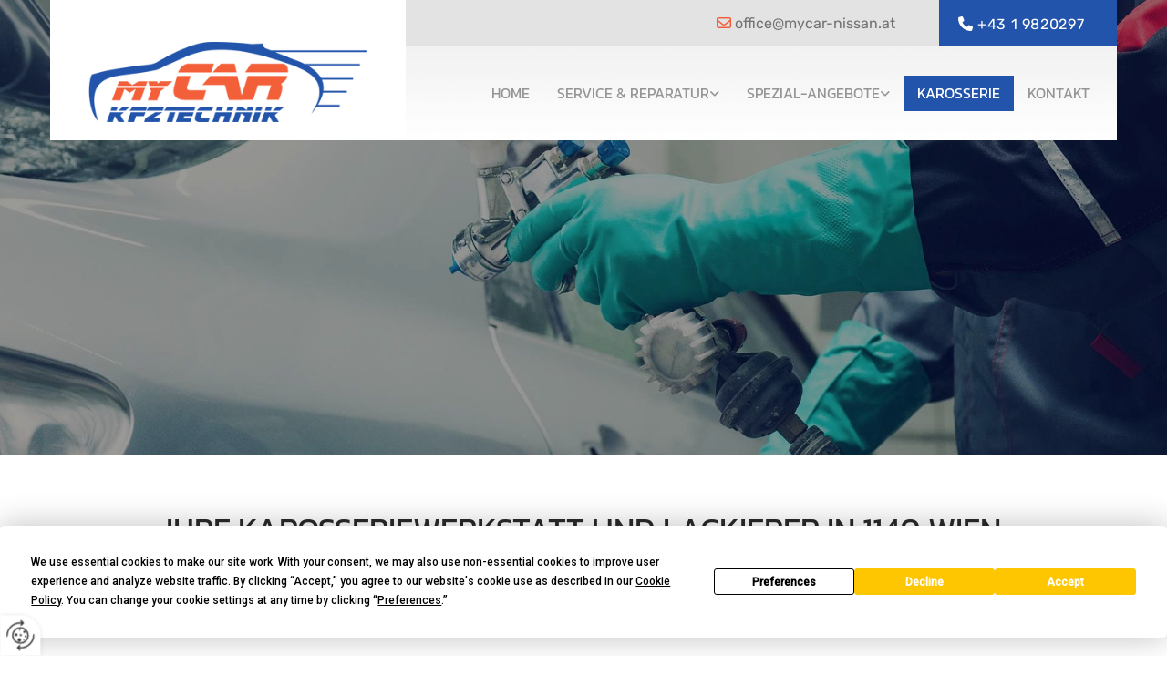

--- FILE ---
content_type: text/html; charset=UTF-8
request_url: https://www.mycar-nissan.at/karosserie
body_size: 6769
content:
<!DOCTYPE html> <html lang="de" data-currency="USD" data-lang="de" data-countrycode="de_DE" data-rHash="db5569cb0ceea481c9c118d35dbc0a14" dir="auto"> <head> <meta charset="UTF-8"/> <title>Karosseriewerkstatt und Lackierer in 1140 Wien - My CAR KFZ Technik OG</title><meta name="keywords" content="Karosseriewerkstatt Wien, Lackierer Wien"><meta name="description" content="Unfall gehabt? Wir übernehmen Ihr Fahrzeug und führen die vollständige Reparatur in unserer Karosseriewerkstatt und Lackiererei in 1140 Wien durch!"><meta property="og:type" content="website"><meta property="og:title" content="Karosseriewerkstatt und Lackierer in 1140 Wien - My CAR KFZ Technik OG"><meta property="og:url" content="https://www.mycar-nissan.at/karosserie"><meta property="og:description" content="Unfall gehabt? Wir übernehmen Ihr Fahrzeug und führen die vollständige Reparatur in unserer Karosseriewerkstatt und Lackiererei in 1140 Wien durch!"><meta property="og:image" content="https://www.mycar-nissan.at"><link rel='canonical' href='https://www.mycar-nissan.at/karosserie'/><meta name="viewport" content="width=device-width, initial-scale=1"> <style>.row.rowvideobg .termly-blocked-content { display: none !important; } .module.video .termly-blocked-content { width: 100% !important; } </style> <script>function onTermlyLoaded() { Termly.on("consent", (data) => { setTimeout(() => { window._monoLoader.initLibs(); const u = Object.entries(Termly.getConsentState()).some(([k, v]) => k === "performance" && v === true); if (u) { let e = document.querySelectorAll("iframe.monovideobg"); e.forEach((e) => { let o = e.getAttribute("data-src") || e.src; e.src = o + "&autoplay=1&mute=1&volume=0"; e.style.display = "block"; e.style.opacity = "1"; }); } }, 100); }); }</script> <script type="text/javascript" src="https://app.termly.io/resource-blocker/5956db3a-b308-4fe5-924b-81d9565f3db7?autoBlock=on" onload="onTermlyLoaded()"></script> <link rel='shortcut icon' type='image/x-icon' href='/uploads/pqt8k3f3/fav.ico'/><link rel="preload" href="https://css-fonts.eu.extra-cdn.com/css?family=Roboto:300,500&display=swap" as="style"><link href="https://css-fonts.eu.extra-cdn.com/css?family=Roboto:300,500&display=swap" rel="stylesheet"><link rel="stylesheet" href="https://site-assets.cdnmns.com/108ab34d214b6bd35fa24bb0b75a9731/css/grids.css?1768316274365"><link rel="stylesheet" href="https://site-assets.cdnmns.com/108ab34d214b6bd35fa24bb0b75a9731/css/hcaptcha.css?1768316274365"><link rel="stylesheet" href="/assets/user-style.css?1760367500"><link rel="stylesheet" id="style_site" href="/assets/sitestyle.css?1760367500"><link rel="stylesheet" href="https://site-assets.cdnmns.com/108ab34d214b6bd35fa24bb0b75a9731/css/external-libs.css?1768316274365"><!--[if lt IE 9]><script src="https://site-assets.cdnmns.com/108ab34d214b6bd35fa24bb0b75a9731/js/html5shiv.js"></script><script src="https://site-assets.cdnmns.com/108ab34d214b6bd35fa24bb0b75a9731/js/respond.js"></script><![endif]--><script>if ('serviceWorker' in navigator){navigator.serviceWorker.getRegistrations().then(function(registrations) { for(registration in registrations) { registration.unregister(); }}); }</script><link rel="preconnect" href="https://site-assets.cdnmns.com/" crossorigin><link rel="preconnect" href="https://fonts.prod.extra-cdn.com/" crossorigin><style> #infobar { bottom: 0; top: inherit; } </style> <meta name="google-site-verification" content="etq_-qnfuahpxI7SpHbx1Q86Bg9fZ5Kn8nFbeH4lh9A"/> <meta name="google-site-verification" content="qUfr7J7J9jy7rz6wq3cZwKmKuYhbK2Zq0zzcX7Yus-M"/> <script> window.dataLayer = window.dataLayer || []; dataLayer.push({ 'envelopeID': '1346377', 'industry': '', 'customer_ua_accountID': '', 'envelopeHostname': 'www.mycar-nissan.at', 'SID': '847935', 'cms': 'm' }); </script> <script> (function(w,d,s,l,i){w[l]=w[l]||[];w[l].push({ 'gtm.start': new Date().getTime(),event:'gtm.js'}); var f=d.getElementsByTagName(s)[0], j=d.createElement(s),dl=l!='dataLayer'?'&l='+l:''; j.async=true;j.src= 'https://sgtm.herold.at/gtm.js?id='+i+dl; f.parentNode.append(j,f); }) (window,document,'script','dataLayer','GTM-5M4VVMZ8'); </script> <script src='https://site-assets.cdnmns.com/108ab34d214b6bd35fa24bb0b75a9731/js/reseller/herold/herold_tracker.js'></script> <script>window.ASSETSURL='https://site-assets.cdnmns.com/108ab34d214b6bd35fa24bb0b75a9731';</script></head> <body id="p5886" data-dateformat='d/m/Y' data-socialoptin="true" data-req="engagements,socialoptin,lazyload,quicklink"> <button type="button" id="consent-banner-prefs-button" aria-label="renew-consent" onclick="displayPreferenceModal();" style="display: block;"></button> <style> button#consent-banner-prefs-button { display: none; background-color: #fff; background-image: url(/assets/css/img/herold/2ed59759c0.svg); background-size: 44px; background-repeat: no-repeat; background-position: 50%; border: none; box-sizing: border-box; cursor: pointer; padding: 9px 9px 7px 7px; outline: none; width: 64px; height: 64px; border-top-right-radius: 50%; box-shadow: 0 0 6.86px 0 rgba(0,0,0,.10196078431372549); position: fixed; bottom: 0; left: 0; z-index: 9999999; transform: scale(.7); transform-origin: bottom left; transition: all .3s ease; } button#consent-banner-prefs-button:hover { transform: scale(1); } </style> <div id="r5001" class="row designRow"> <div class="container container-fluid"><div class="col col-sm-12"> <header data-req="headerfixed,shrinkingHeader" data-settings="headerfixed-lg,headerfixed-md" data-onlynavigation="true" data-underheaderrow><div id="r3894" class="row "> <div class="container container-fixed"><div id="c2268" class="col col-sm-12 col-lg-4 hidden-sm col-md-3 Col"></div> <div id="c3205" class="col col col col-sm-12 col-md-3 hidden-md hidden-sm col-lg-3"></div> <div id="c2710" class="col col col-sm-12 col-lg-3 hidden-sm col-md-6 flexCol"><div id="m3898" class="module autospacer"></div> <div class="flexWrap"> <div id="m4410" class="module text"><p class="custom4" style="text-align: center;"><span class="iconfont"></span> <a href="mailto:office@mycar-nissan.at" data-track-event="click" data-track-action="email_link">office@mycar-nissan.at</a></p></div> </div> <div id="m4217" class="module autospacer"></div> </div> <div id="c3590" class="col col-sm-12 col-md-3 col-lg-2 flexCol"><div id="m3751" class="module autospacer"></div> <div class="flexWrap"> <div id="m2426" class="module text"><p class="custom5" style="text-align: center;"><span class="iconfont"></span>&nbsp;<a data-global="phone"  href="tel:+4319820297" data-track-event="click" data-track-action="phone_link">+43 1 9820297</a><a data-global="phone"  href="tel:+4319820297" data-track-event="click" data-track-action="phone_link"></a></p></div> </div> <div id="m3422" class="module autospacer"></div> </div> </div> </div> <div id="r5000" class="row "> <div class="container container-fixed"><div id="c5000" class="col col-lg-4 col-md-3 col-sm-12"><a href="/"  title="Logo" aria-label="Logo" class="imageModuleWrap" id="w_m1985" data-track-event="click" data-track-action="internal_link_clicked"> <img src="[data-uri]" alt="Company Logo" data-author="" width="800" height="232" fetchpriority="high"/> <noscript data-lazyload-src="/uploads/KGzN72ja/671x0_360x0/logo_neu.png" data-lazyload-id="m1985" data-lazyload-class="module image" data-lazyload-alt="Company Logo" data-req="" data-settings="enablehover=false,showelement=none,hovertransition=slowFadeIn"> <img id="m1985" class="module image" src="/uploads/KGzN72ja/671x0_360x0/logo_neu.png" alt="Company Logo" width="800" height="232" data-author="" fetchpriority="high"/> </noscript> </a> </div> <div id="c4354" class="col col-lg-8 col-md-9 col-sm-12 flexCol"><div id="m4218" class="module autospacer"></div> <div class="flexWrap"> <nav id="m5000" class="module nav" data-settings="vertical=false,direction=right,push=true,activeParent=false,verticalNav-sm=true,verticalNav-lg=false" aria-label="Navigation" tabindex="-1"> <ul class="navContainer"><li class=""> <a href="/" data-track-event="click" data-track-action="internal_link_clicked">Home</a> </li><li class=" hidden-lg hidden-md hidden-sm"> <a href="/datenschutzerklaerung" data-track-event="click" data-track-action="internal_link_clicked">Datenschutzerklärung</a> </li><li class=""> <a href="/service--reparatur" data-track-event="click" data-track-action="internal_link_clicked">Service &amp; Reparatur</a> <ul><li class=""> <a href="/service--reparatur/57a-ueberpruefung" data-track-event="click" data-track-action="internal_link_clicked">§57a-Überprüfung</a> </li></ul> </li><li class=""> <a href="/spezial-angebote" data-track-event="click" data-track-action="internal_link_clicked">Spezial-Angebote</a> <ul><li class=""> <a href="/spezial-angebote/kfz-elektriker" data-track-event="click" data-track-action="internal_link_clicked">KFZ-Elektriker</a> </li><li class=""> <a href="/spezial-angebote/reifen-und-felgen" data-track-event="click" data-track-action="internal_link_clicked">Reifen und Felgen</a> </li></ul> </li><li class=" active"> <a href="/karosserie" data-track-event="click" data-track-action="internal_link_clicked">Karosserie</a> </li><li class=""> <a href="/kontakt" data-track-event="click" data-track-action="internal_link_clicked">Kontakt</a> </li><li class=" hidden-lg hidden-md hidden-sm"> <a href="/impressum" data-track-event="click" data-track-action="internal_link_clicked">Impressum</a> </li><li class=" hidden-lg hidden-md hidden-sm"> <a href="/datenschutzerklaerung-old-api" data-track-event="click" data-track-action="internal_link_clicked">Datenschutzerklärung-old-api</a> </li><li class=" hidden-lg hidden-md hidden-sm"> <a href="/datenschutzerklaerung-old-api-cm" data-track-event="click" data-track-action="internal_link_clicked">Datenschutzerklärung-old-api-cm</a> </li></ul> </nav></div> <div id="m4149" class="module autospacer"></div> </div> </div> </div> </header><div id="r5002" role="main" class="row designRow"> <div class="container container-fluid"><div class="col col-sm-12"><div id="r3244" class="row bgfilter"> <div class="container container-fixed "><div id="c3572" class="col col col-sm-4 hidden-sm col-lg-18"></div> </div> </div> <div id="r2611" class="row "> <div class="container container-fixed"><div class="col col-sm-12" data-animate="fadeInUp"><div id="m4656" class="module text"><h1 style="text-align: center;" class="headline">Ihre Karosseriewerkstatt und Lackierer in 1140 Wien</h1></div> <div id="m3019" class="module divider"></div> <div id="m3609" class="module text"><p class="bodytext" style="text-align: center;">Das Team von MY CAR KFZ-Technik hat Erfahrung und aktuelles Know-how in Sachen Karosseriearbeiten und Lackierungen für Ihr Auto. In unserer KFZ-Karosseriewerkstatt beschäftigen wir gelernte Spengler und Lackierer, um für Sie fachmännische Arbeit garantieren zu können.</p></div> </div> </div> </div> <div id="r1478" class="row "> <div class="container container-fluid "><div id="c4509" class="col col-md-6 col-lg-6 col-sm-12 flexCol" data-animate="fadeInLeft"><div class="flexWrap"> <div id="m2141" class="module text"><h3 style="color: rgb(255, 255, 255);" class="subtitle">Vollständige Reparaturen nach Autounfall</h3><p class="bodytext" style="color: rgb(255, 255, 255);">Haben Sie einen Unfall gehabt? Wir übernehmen Ihr Fahrzeug und führen eine vollständige Reparatur durch. Dabei nehmen wir Ihnen so viel Arbeit wie möglich ab und verrechnen gerne direkt mit Ihrer Versicherung.</p></div> </div> <div id="m4829" class="module autospacer"></div> </div> <div id="c3287" class="col col-md-6 col-lg-6 col-sm-12" data-animate="fadeInRight"></div> </div> </div> <div id="r4065" class="row "> <div class="container container-fixed"><div id="c3134" class="col col-md-6 col-lg-6 col-sm-12 flexCol" data-animate="fadeInLeft"><div class="flexWrap"> <div id="m2099" class="module text"><p class="subtitle">Nutzen Sie unser besonderes Angebot!</p><p class="bodytext">Ab einem Schaden von 1.000,- Euro übernehmen wir für Sie den Selbstbehalt. Bei einem Schaden von unter 1000 € bis 500 € übernehmen wir 50 % vom Selbstbehalt.</p></div> </div> <div id="m1243" class="module autospacer"></div> </div> <div id="c2372" class="col col-md-6 col-lg-6 col-sm-12" data-animate="fadeInRight"><div id="m4150" class="module text"><p class="subtitle">Waren Sie nicht schuld am Unfall?</p><p class="bodytext">Wir reparieren Ihr Fahrzeug in unserer KFZ-Karosseriewerkstatt und Lackiererei in 1140 Wien fachgerecht und Sie bekommen einen Jahres-Service-Gutschein!</p></div> </div> </div> </div> <div id="r3490" class="row "> <div class="container container-fixed"><div id="c2012" class="col col-lg-3 col-md-4 col-sm-12 delay-200 flexCol" data-animate="fadeInLeft"><div id="m1013" class="module autospacer"></div> <div class="flexWrap"> <div id="m1722" class="module text"><p class="custom2" style="text-align: right;">My CAR KFZ Technik OG<br></p><p style="text-align: right;" class="custom3">KFZ-Spengler und Lackierer</p></div> </div> <div id="m2705" class="module autospacer"></div> </div> <div id="c2565" class="col col-lg-9 col-md-8 col-sm-11 delay-200 flexCol" data-animate="fadeInRight"><div id="m3150" class="module autospacer"></div> <div class="flexWrap"> <div id="m2543" class="module text"><p class="bodytext">Rufen Sie uns an, wir sind für Ihre Fragen gerne da. Vom kleinen Kratzer bis zum umfangreichen Karosserieschaden – MY CAR KFZ-Technik ist Ihr Partner für Karosseriearbeiten und Lackaufbereitung.</p></div> </div> <div id="m4520" class="module autospacer"></div> </div> </div> </div> </div> </div> </div> <footer><div id="r1074" class="row "> <div class="container container-fluid colsStack"><div class="col col-md-1 col-lg-3 col-sm-12"></div> <div id="c3869" class="col col-sm-12 col-lg-3 col-md-5"><div id="m3477" class="module text"><p class="smallsubtitle">My CAR KFZ Technik OG</p></div> <div id="m3690" class="module text"><p class="footertext">Kuefsteingasse 6<br>1140&nbsp;Wien</p></div> <div id="m1002" class="module text"><p class="footertext">Telefon:&nbsp;<a data-global="phone"  href="tel:+4319820297" data-track-event="click" data-track-action="phone_link">+43 1 9820297</a></p><p class="footertext">E-Mail:&nbsp;<a href="mailto:office@mycar-nissan.at" data-track-event="click" data-track-action="email_link">office@mycar-nissan.at</a></p></div> </div> <div id="c4692" class="col col-sm-12 col-lg-3 col-md-5"><div id="m2300" class="module text"><p class="smallsubtitle">Öffnungszeiten</p></div> <div class="module openinghours2" id="m3517"> <p class="day clear footertext"> <span class="dayLabel">Montag - Donnerstag</span> <span class="ranges"> <span>07:00 - 12:00</span> <span>13:00 - 18:00</span> </span> </p> <p class="day clear footertext"> <span class="dayLabel">Freitag</span> <span class="ranges"> <span>07:00 - 12:30</span> <span>14:00 - 17:00</span> </span> </p> <p class="day clear footertext"> <span class="dayLabel">Samstag</span> <span class="ranges"> <span>08:30 - 14:00</span> </span> </p> <p class="day clear footertext"> <span class="dayLabel">Sonntag</span> <span class="ranges"> <span>geschlossen</span> </span> </p> </div> </div> <div class="col col-md-1 col-lg-2 col-sm-12"></div> </div> </div> <div id="r4959" class="row "> <div class="container container-fluid colsStack"><div id="c2821" class="col col-sm-12 col-lg-12 col-md-12"><div id="m4426" class="module map osmap osmap" data-url="?dm=m4426" data-req="mapbox-gl,leaflet,osmap" data-animate=""> <div class="map-container cookieconsent-optin-marketing" aria-label="Kuefsteingasse 6 1140 Wien AT" data-address="Kuefsteingasse 6 1140 Wien AT" data-zoom="16"></div> </div> </div> </div> </div> <div id="r4445" class="row "> <div class="container container-fixed colsStack"><div class="col col-sm-12 col-lg-12 col-md-12"><div id="m9272" class="module text smallModule"><p class="footertext" style="text-align: center;"><a href="/impressum" data-track-event="click" data-track-action="internal_link_clicked">Impressum</a> | <a href="/datenschutzerklaerung" data-track-event="click" data-track-action="internal_link_clicked">Datenschutzerklärung</a></p></div> </div> </div> </div> </footer> <!-- Hardcoded border-top-width: 0px; and HEROLD are aware of this hacky fix --> <div class="row brandfooter noPadding" style="border-top-width: 0px;"> <div class="container container-fixed"> <div class="brandTextAlternativeContainer" style="justify-content: space-between;width: 100%;"> <a href='https://www.herold.at/marketing/websites/' target="_blank" rel="noopener" data-track-event="click" data-track-action="link_clicked"> <span class="brandingText" style="padding-right:10px" onmouseover="this.style.textDecoration='underline'" onmouseout="this.style.textDecoration='none'">Website erstellt von HEROLD</span> </a> <a href="https://www.herold.at/marketing/" target="_blank" rel="noopener" data-track-event="click" data-track-action="link_clicked"> <img src="https://site-assets.cdnmns.com/108ab34d214b6bd35fa24bb0b75a9731/css/img/herold/logo.png" alt="Online Marketing von HEROLD"/> </a> </div> </div> </div></div> </div> </div> <a href='#' data-req="scrollTop" class='scrollIcon hidden bottom_right' aria-label="Zum Anfang der Seite gehen" data-track-event="click" data-track-action="internal_link_clicked"> <span></span> </a><script async nomodule src="https://site-assets.cdnmns.com/108ab34d214b6bd35fa24bb0b75a9731/js/loader-polyfills.js?1768316274365"></script><script async src="https://site-assets.cdnmns.com/108ab34d214b6bd35fa24bb0b75a9731/js/loader.js?1768316274365"></script><script type='application/ld+json'>{"@context":"http://schema.org","@type":"LocalBusiness","@id":"https://www.mycar-nissan.at/#global_business","name":"My CAR KFZ Technik OG","address":{"@type":"PostalAddress","streetAddress":"Kuefsteingasse 6","addressLocality":"Wien","addressRegion":"","postalCode":"1140","addressCountry":"AT"},"email":"office@mycar-nissan.at","telephone":"+43 1 9820297","description":"Unsere Firma ist jung, dynamisch und flexibel! Seit 01.02.2011 stehen wir t\u00e4glich f\u00fcr Sie in unserer KFZ-Werkstatt in Wien zur Verf\u00fcgung und sorgen daf\u00fcr, dass Sie wieder rasch vorw\u00e4rts kommen!\nWir bieten Ihnen f\u00fcr Ihr Fahrzeug spezielle KFZ-Elektriker, um bestehende Fehler rasch zu diagnostizieren und nat\u00fcrlich in unserer Werkstatt schnell und kompetent zu beseitigen. Ihre Vorteile bei uns: G\u00fcnstige und qualitativ hochwertige Reparatur- Schnelle Terminvergabe und rasche Arbeit- Alles in einem Betrieb: Mechaniker, Elektriker, Spengler usw.- Pickerl-\u00dcberpr\u00fcfung im Haus- Sehr kompetente Beratung- Zuverl\u00e4ssige Fahrzeug-Diagnostik- Sauber ausgef\u00fchrte Lackierer arbeiten","latitude":"48.19951","longitude":"16.31473","url":"https://www.mycar-nissan.at","openingHoursSpecification":[{"@type":"OpeningHoursSpecification","dayOfWeek":"http://schema.org/Monday","opens":"07:00","closes":"12:00"},{"@type":"OpeningHoursSpecification","dayOfWeek":"http://schema.org/Monday","opens":"13:00","closes":"18:00"},{"@type":"OpeningHoursSpecification","dayOfWeek":"http://schema.org/Tuesday","opens":"07:00","closes":"12:00"},{"@type":"OpeningHoursSpecification","dayOfWeek":"http://schema.org/Tuesday","opens":"13:00","closes":"18:00"},{"@type":"OpeningHoursSpecification","dayOfWeek":"http://schema.org/Wednesday","opens":"07:00","closes":"12:00"},{"@type":"OpeningHoursSpecification","dayOfWeek":"http://schema.org/Wednesday","opens":"13:00","closes":"18:00"},{"@type":"OpeningHoursSpecification","dayOfWeek":"http://schema.org/Thursday","opens":"07:00","closes":"12:00"},{"@type":"OpeningHoursSpecification","dayOfWeek":"http://schema.org/Thursday","opens":"13:00","closes":"18:00"},{"@type":"OpeningHoursSpecification","dayOfWeek":"http://schema.org/Friday","opens":"07:00","closes":"12:30"},{"@type":"OpeningHoursSpecification","dayOfWeek":"http://schema.org/Friday","opens":"14:00","closes":"17:00"},{"@type":"OpeningHoursSpecification","dayOfWeek":"http://schema.org/Saturday","opens":"08:30","closes":"14:00"},{"@type":"OpeningHoursSpecification","dayOfWeek":"http://schema.org/Sunday"}],"logo":"https://www.mycar-nissan.at/uploads/KGzN72ja/logo_neu.png"}</script><!-- Mono global site tag (gtag.js) - Google Analytics --> <script async src='https://www.googletagmanager.com/gtag/js?id=G-HZEQHE07PN'></script> <script> window.dataLayer = window.dataLayer || []; function gtag(){dataLayer.push(arguments);} gtag('js', new Date()); gtag('config', 'G-HZEQHE07PN', { 'anonymize_ip': true, 'send_page_view': false, 'custom_map': {'dimension1': 'monoSiteId', 'dimension2': 'monoRendering'} }); gtag('event', 'monoAction', { 'monoSiteId': '1346377', 'monoRendering': 'website'}); gtag('event', 'page_view', { 'monoSiteId': '1346377', 'monoRendering': 'website'}); var _mtr = _mtr || []; _mtr.push(['addTracker', function (action) { gtag('event', action, { 'send_to': 'G-HZEQHE07PN', 'event_label': 'monoAction', 'monoSiteId': '1346377', 'monoRendering': 'website' }); }]); _mtr.push(['addRawTracker', function() { gtag.apply(gtag,arguments); }]); </script> </body> </html>

--- FILE ---
content_type: text/css
request_url: https://www.mycar-nissan.at/assets/sitestyle.css?1768316274365
body_size: 5866
content:
.headline { font-size:35px; line-height:1.2em; letter-spacing:0em; margin-bottom:20px; font-family:Kanit; color:rgb(42, 42, 42); text-transform:uppercase;} .headline a:hover { text-decoration:underline;} nav { text-align:right; float:right;} nav > ul li > a { color:rgb(149, 149, 149); font-size:16px; font-family:Kanit; transition:all 0.25s ease-out 0s;} nav:before { font-size:30px; color:rgb(69, 69, 69);} nav > ul > li > ul a { font-size:14px;} nav > ul li > a:hover { color:rgb(255, 255, 255);} nav > ul li a { padding-top:10px; padding-right:15px; padding-bottom:10px; padding-left:15px; margin-top:20px; margin-right:0px; margin-left:0px; text-transform:uppercase; text-align:left; background-color:rgba(0, 0, 0, 0); border-top-width:0px; border-right-width:0px; border-bottom-width:0px; border-left-width:0px; border-color:rgba(0, 0, 0, 0); margin-bottom:20px;} nav > ul > li > ul li a { background-color:rgb(255, 255, 255); border-color:rgb(255, 255, 255); margin-bottom:0px; padding-left:10px; padding-right:10px; margin-top:0px;} nav.opened-menu > ul { background-color:rgb(255, 255, 255);} nav > ul .closeBtn { color:rgb(204, 204, 204);} nav > ul li.active > a { color:rgb(255, 255, 255); border-color:rgb(243, 95, 57); background-color:rgb(34, 84, 171);} nav > ul li a:hover { border-color:rgb(243, 95, 57); background-color:rgb(34, 84, 171);} .subtitle { font-size:25px; line-height:1.35em; letter-spacing:0em; margin-bottom:20px; color:rgb(69, 69, 69);} .preamble { font-size:21px; line-height:1.5em; letter-spacing:0em; margin-bottom:5px; font-family:Open Sans; color:rgb(255, 255, 255); text-align:center;} .bodytext { line-height:1.6em; margin-bottom:5px; font-size:17px;} .bodytext a { color:rgb(34, 84, 171);} .bodytext a:hover { color:rgb(243, 95, 57);} .smalltext { line-height:1.2em; letter-spacing:0em; font-size:11px; margin-bottom:5px;} body { color:rgb(69, 69, 69); font-size:16px; font-family:Rubik; line-height:1.2em; font-weight:400; background-color:rgb(255, 255, 255); background-image:url(/uploads/mjDmxsdT/footer_lodyas.png); background-repeat:repeat; background-size:auto; background-position:0% 0%; background-attachment:fixed;} body a { text-decoration:none; color:rgb(71, 120, 149);} body a:hover { color:rgb(98, 166, 205);} .button { margin-bottom:40px; border-radius:3px; font-weight:400; color:rgb(255, 255, 255); background-color:rgb(243, 95, 57); padding-top:12px; padding-right:25px; padding-bottom:13px; padding-left:25px; display:table; margin-left:auto; margin-right:auto; border-top-width:0px; border-left-width:0px; border-bottom-width:0px; border-right-width:0px; border-top-left-radius:0px; border-top-right-radius:0px; border-bottom-right-radius:0px; border-bottom-left-radius:0px;} .button:hover { color:rgb(255, 255, 255);} .button .buttonIcon.fa { margin-right:10px;} .form { margin-bottom:40px; padding-top:0px; padding-right:0px; padding-bottom:0px; padding-left:0px;} .form label { padding-bottom:0px; margin-bottom:10px; line-height:1.2em;} .form input[type=text],.form textarea,.form select { border-radius:3px; border-color:rgb(204, 204, 204); color:rgb(69, 69, 69); font-size:14px; padding-top:10px; padding-right:10px; padding-bottom:10px; padding-left:10px; margin-top:0px; margin-right:0px; margin-bottom:20px; margin-left:0px; background-color:rgb(255, 255, 255); border-top-width:1px; border-left-width:1px; border-bottom-width:1px; border-right-width:1px;} .form input[type=submit] { margin-top:20px; margin-bottom:0px; margin-left:0;} .form .optins span>a.optinLink:hover { color:rgb(243, 95, 57);} .form .optins label>a.optinLink { color:rgb(34, 84, 171);} .form input[type=checkbox]+span,.form input[type=radio]+span,.form .form_option input[type=checkbox]+label:not([class*="optin"]) { line-height:1.6em; margin-left:10px; margin-bottom:20px; margin-right:20px;} .text { margin-bottom:40px; padding-top:0px; padding-right:0px; padding-bottom:0px; padding-left:0px;} .image { margin-bottom:40px; padding-top:0px; padding-right:0px; padding-bottom:0px; padding-left:0px;} .map { margin-bottom:40px;} .gallery { margin-bottom:40px;} .row { padding-top:60px; padding-right:30px; padding-bottom:20px; padding-left:30px; background-color:rgb(255, 255, 255);} .col { margin-bottom:0px; padding-left:15px; padding-right:15px; margin-top:0px; padding-bottom:0px;} .custom1 { color:rgb(255, 255, 255);} .custom2 { font-size:18px; text-transform:uppercase; line-height:1.4em; color:rgb(34, 84, 171);} .custom4 { color:rgb(243, 95, 57);} .custom4 a { color:rgb(113, 113, 113);} .custom4 a:hover { color:rgb(243, 95, 57);} .custom5 { color:rgb(255, 255, 255); letter-spacing:0.04em;} .custom5 a { color:rgb(255, 255, 255);} .custom5 a:hover { color:rgb(255, 255, 255);} .custom3 { font-size:28px; line-height:1.1em; margin-top:5px; color:rgb(243, 95, 57);} .smallsubtitle { font-size:20px; line-height:1.2em; margin-bottom:10px; color:rgb(255, 255, 255);} .spottext { font-size:36px; color:rgb(255, 255, 255); line-height:1.2em; text-align:left; margin-bottom:0px; font-family:Kanit; letter-spacing:0em; text-transform:uppercase; padding-left:40px; padding-top:5px; padding-bottom:5px;} .spottext a { color:rgb(255, 255, 255);} .spottext a:hover { color:rgb(255, 255, 255);} .footertext { color:rgb(255, 255, 255); line-height:1.6em;} .footertext a { color:rgb(255, 255, 255); text-decoration:underline;} .footertext a:hover { color:rgb(255, 255, 255); text-decoration:none;} .companyname { font-size:22px; text-align:left; line-height:1.2em;} .companyname a { color:rgb(69, 69, 69);} .companyname a:hover { color:rgb(69, 69, 69);} .smallspottext { line-height:1.5em; color:rgb(255, 255, 255); text-align:left; font-size:24px; margin-bottom:0px; padding-top:10px; padding-bottom:10px; padding-left:40px;} .smallspottext a { color:rgb(255, 255, 255);} .smallspottext a:hover { color:rgb(255, 255, 255);} .locale { text-align:right;} .locale ul li a { transition:all 0.25s ease-in 0s; color:rgb(241, 241, 241); font-size:14px;} .locale ul li { background-color:rgb(53, 94, 119); padding-top:5px; padding-right:15px; padding-bottom:5px; padding-left:15px;} .locale ul li a:hover { color:rgb(255, 255, 255);} .locale ul li.active a { color:rgb(255, 255, 255);} .button2 { font-size:18px; line-height:1em; margin-bottom:40px; border-radius:3px; color:rgb(255, 255, 255); display:table; margin-left:auto; margin-right:auto; padding-top:19px; padding-right:30px; padding-bottom:20px; padding-left:30px; border-top-width:2px; border-right-width:2px; border-bottom-width:2px; border-left-width:2px; border-color:rgb(255, 255, 255);} .button2:hover { color:rgb(241, 241, 241); border-color:rgb(241, 241, 241);} .button2 .buttonIcon.fa { margin-right:10px;} .divider { border-top-width:1px; border-color:rgb(204, 204, 204); width:100%; display:table; margin-left:auto; margin-right:auto;} .singlePost .divider { margin-bottom:40px;} .socialmedia { text-align:center; font-size:28px;} .socialmedia li { margin-left:30px; margin-bottom:15px; margin-right:30px; margin-top:0px;} .socialmedia li a { width:28px; height:28px;} .paymenticons li { padding-bottom:0px; margin-bottom:10px; margin-left:0px; padding-left:0px; margin-right:10px;} .paymenticons { text-align:left;} .linklist { padding-bottom:0px; padding-left:0px; margin-bottom:40px; margin-top:0px;} .linklist a { margin-bottom:1px; background-color:rgb(241, 241, 241); padding-top:10px; padding-right:10px; padding-bottom:10px; padding-left:10px;} .linklist a:hover { background-color:rgb(241, 241, 241);} .breadcrumb li a { margin-bottom:10px; margin-left:10px; margin-right:10px;} .cart { display:table; margin-left:auto; margin-right:0; margin-bottom:0px;} .cart .cartBtn { color:rgb(255, 255, 255); font-size:20px;} .cart .cartAmount { font-size:12px; color:rgb(255, 255, 255); background-color:rgb(71, 120, 149); width:16px; height:16px; margin-left:-5px; border-top-left-radius:100px; border-top-right-radius:100px; border-bottom-right-radius:100px; border-bottom-left-radius:100px; margin-top:-8px;} .cart .checkoutBtn { margin-bottom:0px;} .cart .title { margin-bottom:20px;} .cart .subTotalText { margin-top:0px;} .cart .subTotal { margin-bottom:10px; margin-top:5px;} .cart .cartContents { background-color:rgb(241, 241, 241);} .cart .divider { margin-bottom:10px;} .search { display:table; margin-left:auto; margin-right:0;} .search .searchicon { color:rgb(255, 255, 255); width:16px; height:16px; border-top-left-radius:100px; border-top-right-radius:100px; border-bottom-right-radius:100px; border-bottom-left-radius:100px; font-size:16px; margin-bottom:0px;} .review { margin-bottom:40px; background-color:rgb(241, 241, 241); padding-top:20px; padding-right:20px; padding-bottom:20px; padding-left:20px;} .review .reviewName { text-align:center; margin-bottom:5px;} .review .reviewDescription { text-align:center;} .review .reviewRating { text-align:center;} .review .reviewRating .star { margin-right:2px; margin-left:2px;} .review .authorDate { text-align:center;} .html { margin-bottom:40px;} .blog .details { padding-top:0px; margin-top:15px; margin-bottom:20px;} .blog .readMore { margin-top:20px; margin-bottom:40px;} .catalog { margin-bottom:40px;} .catalog .productText { padding-top:10px;} .catalog .visualTag { text-align:center; text-transform:uppercase; padding-top:7px; padding-right:7px; padding-bottom:7px; padding-left:7px;} .emailshare a { margin-bottom:20px;} .openinghours .specialDayTitle { margin-top:20px;} .openinghours { margin-bottom:40px;} .offers { margin-bottom:40px; background-color:rgb(241, 241, 241); padding-top:20px; padding-right:20px; padding-bottom:20px; padding-left:20px;} .offers .button { margin-bottom:0px; margin-top:20px; display:table; margin-left:auto; margin-right:auto;} .offers .offerName { text-align:center;} .offers .offerDescription { text-align:center;} .offers .offerPrice { text-align:center;} .offers .validFrom { text-align:center;} .offers .validThrough { text-align:center;} .list { margin-bottom:40px;} .list .listIcon { font-size:21px; width:30px; height:30px; margin-right:10px;} .video { margin-bottom:40px;} .singleProduct .addBtn { padding-top:13px;} .singleProduct .gallery .visualTag { text-align:center; font-size:21px; text-transform:uppercase; padding-top:10px; padding-right:10px; padding-bottom:10px; padding-left:10px;} .singleProduct .divider { margin-bottom:20px; margin-top:0px;} .pricelist { margin-bottom:40px;} .pricelist li { margin-bottom:20px;} .checkout .divider { margin-bottom:20px;} .checkout .descriptivetext { padding-bottom:20px;} .checkout .infolabel { padding-bottom:10px;} .verticalnav { margin-bottom:40px;} .verticalnav > li > a { color:rgb(71, 120, 149); margin-bottom:10px;} .verticalnav > li > a:hover { color:rgb(98, 166, 205);} nav > li.active > a { color:rgb(98, 166, 205);} .verticalnav > li > ul a { color:rgb(71, 120, 149);} .verticalnav > li > ul a:hover { color:rgb(98, 166, 205);} .verticalnav > li > ul li.active > a { color:rgb(98, 166, 205);} .verticalnav > li > ul li a { margin-bottom:10px;} .singlePost .blogShare { margin-bottom:40px;} .imagelist { margin-bottom:40px;} .facebookpage { margin-bottom:40px;} .instagramembed { margin-bottom:40px;} .googleplusone { margin-bottom:40px;} .openinghours2 { margin-bottom:40px;} .shopfilter .shop_filter { background-color:rgb(241, 241, 241);} .shopfilter .filter_label { color:rgb(69, 69, 69);} .shopfilter label { color:rgb(69, 69, 69);} .shopfilter .price-text { color:rgb(69, 69, 69);} .shopfilter .clearSelection { color:rgb(69, 69, 69);} .shopfilter .ui-slider { background-color:rgb(71, 120, 149);} .shopfilter .ui-slider-range { background-color:rgb(204, 204, 204);} .shopfilter .ui-slider-handle { background-color:rgb(255, 255, 255); border-color:rgb(204, 204, 204);} .scrollIcon { background-color:rgb(243, 95, 57); border-top-left-radius:0px; border-top-right-radius:0px; border-bottom-right-radius:0px; border-bottom-left-radius:0px;} .scrollIcon span:before { color:rgb(255, 255, 255); font-size:42px;} .brandfooter { font-size:13px; margin-top:0px; background-color:rgb(34, 84, 171); color:rgb(255, 255, 255); border-top-width:9px;} .brandfooter a { color:rgb(255, 255, 255);} .brandfooter a:hover { color:rgb(255, 255, 255);} .custom10 { color:rgb(255, 255, 255); font-size:90px; text-align:center; line-height:1.2em;} .arrow { color:rgb(255, 255, 255); background-color:rgba(71, 120, 149, 0.6);} .arrow:hover { color:rgb(255, 255, 255); background-color:rgba(71, 120, 149, 0.6);} .engagement.sticky .stickyIcon { color:rgb(255, 255, 255); font-size:22px;} .engagement.sticky .stickyTitle { color:rgb(255, 255, 255); font-size:18px; line-height:1.4em; padding-left:10px; padding-right:10px;} .engagement.sticky { background-color:rgba(243, 95, 57, 0.53); border-left-width:2px; border-top-width:2px; border-bottom-width:2px; border-right-width:2px; border-color:#f35f39; margin-bottom:10px; padding-left:10px; padding-top:6px; padding-bottom:6px; padding-right:10px;} @media only screen and (max-width:1199px) {nav:before { font-size:21px;} nav > ul li a { padding-left:7px; padding-right:7px; padding-top:5px; padding-bottom:5px;} nav.opened-menu > ul { background-color:rgb(241, 241, 241); padding-top:20px; padding-right:20px; padding-bottom:20px; padding-left:20px;} nav > ul .closeBtn { color:rgb(69, 69, 69);} nav > ul li > a { font-size:13px;} nav > ul > li > ul a { font-size:12px;} .custom4 { font-size:14px;} .custom1 { line-height:1.2em;} .custom1 a {} .custom1 a:hover {} .custom3 { font-size:25px;} body {} body a {} body a:hover {} .text {} .headline { font-size:34px;} .preamble { font-family:Arimo; font-size:16px;} .bodytext {} .bodytext a {} .bodytext a:hover {} .smalltext { font-size:12px;} .smalltext a {} .smalltext a:hover {} .spottext { font-size:29px;} .smallspottext { font-size:22px;} .companyname { font-size:18px;} .companyname a {} .companyname a:hover {} .footertext { font-size:12px;} .footertext a {} .footertext a:hover {} .custom5 { font-size:14px;} .button2 { font-size:16px; text-align:center; padding-left:10px; padding-right:10px; line-height:1.35em; padding-top:14px; padding-bottom:15px;} .custom2 { font-size:20px;} .custom10 { font-size:80px;} }@media only screen and (max-width:767px) {nav:before { font-size:33px; color:rgb(34, 84, 171);} nav.opened-menu > ul { background-color:rgb(241, 241, 241);} nav > ul li a { padding-top:10px; padding-right:10px; padding-bottom:10px; padding-left:10px; margin-bottom:0px; margin-top:0px;} nav > ul li a:hover { background-color:rgba(255, 255, 255, 0);} nav > ul > li > ul li a { background-color:rgba(255, 255, 255, 0); border-color:rgba(255, 255, 255, 0);} nav > ul li > a { font-size:16px; color:rgb(69, 69, 69);} nav > ul > li > ul a { font-size:15px;} nav > ul li.active > a { background-color:rgba(255, 255, 255, 0); color:rgb(34, 84, 171);} nav > ul > li > ul li.active > a { border-color:rgba(255, 255, 255, 0); color:rgb(34, 84, 171);} nav > ul li > a:hover { color:rgb(34, 84, 171);} .headline { font-size:27px;} .subtitle { font-size:23px;} .text { margin-bottom:20px; padding-right:0px; padding-left:0px;} .col { padding-bottom:20px;} .row { padding-top:40px; padding-left:0px; padding-right:0px;} .form { margin-bottom:20px; padding-top:0px; padding-right:0px; padding-bottom:0px; padding-left:0px;} .form label {} .form input[type=submit] {} .form input[type=submit]:hover {} .form input[type=text],.form textarea,.form select {} .form .thankYou {} .form input[type=checkbox]+span,.form input[type=radio]+span,.form .form_option input[type=checkbox]+label:not([class*="optin"]) { margin-bottom:10px; margin-right:10px;} .gallery { margin-bottom:20px;} .map { margin-bottom:20px;} .image { margin-bottom:20px;} .button { margin-bottom:20px;} .button:hover {} .custom1 {} .custom1 a {} .custom1 a:hover {} .custom2 {} .custom2 a {} .custom2 a:hover {} .custom3 {} .custom3 a {} .custom3 a:hover {} .custom4 {} .custom4 a {} .custom4 a:hover {} .custom5 {} .custom5 a {} .custom5 a:hover {} .spottext { font-size:23px;} body {} body a {} body a:hover {} .locale {} .locale ul li a {} .locale ul li a:hover {} .locale ul li.active a {} .locale ul li {} .locale ul li:hover {} .locale ul li.active {} .smallsubtitle { font-size:19px;} .smallspottext { font-size:20px;} .smallspottext a {} .smallspottext a:hover {} .companyname { font-size:20px;} .companyname a {} .companyname a:hover {} .footertext {} .footertext a {} .footertext a:hover {} .button2 { margin-bottom:20px;} .button2:hover {} .socialmedia li { margin-left:15px; margin-right:15px;} .review { margin-bottom:20px;} .linklist { margin-bottom:20px;} .html { margin-bottom:20px; padding-bottom:0px; padding-top:0px;} .catalog { margin-bottom:20px;} .blog .readMore { margin-bottom:20px;} .openinghours { margin-bottom:20px;} .video { margin-bottom:20px;} .list { margin-bottom:20px;} .offers { margin-bottom:20px;} .cart .subTotalText { margin-top:5px; margin-bottom:10px;} .cart .prodPrice { margin-top:10px; margin-bottom:10px;} .pricelist { margin-bottom:20px;} .verticalnav { margin-bottom:20px;} .imagelist { margin-bottom:20px;} .facebookpage { margin-bottom:20px;} .instagramembed { margin-bottom:20px;} .googleplusone { margin-bottom:20px;} .openinghours2 { margin-bottom:20px;} .custom10 { font-size:70px;} }#r5001 { padding-left:0px; padding-right:0px;} #r5001 > .container {} #shrunkImage img { transform:scale(0.48);} #shrunkImage > div.row { padding-left:30px; padding-right:30px; padding-top:0px; padding-bottom:8px;} #r3894 { padding-top:0px; padding-bottom:0px; background-color:rgba(0, 0, 0, 0);} #c2268 { margin-left:0px; margin-right:0px; background-color:rgb(255, 255, 255); padding-left:0px; padding-right:0px;} #c3205 { background-color:rgb(227, 227, 227);} #c2710 { background-color:rgb(227, 227, 227); padding-bottom:15px; padding-top:15px;} #m4410 { margin-bottom:0px;} #c3590 { padding-top:15px; background-color:rgb(34, 84, 171); padding-bottom:15px;} #m2426 { margin-bottom:0px; border-top-width:2px; padding-right:15px;} #r5000 { background-position:50% 100%; background-repeat:no-repeat; padding-top:0px; padding-right:15px; padding-left:15px; border-color:rgb(243, 243, 243); border-style:solid; border-bottom-width:0px; background-color:transparent; padding-bottom:0px;} #c5000 { background-color:rgb(255, 255, 255); margin-top:-35px; padding-top:30px; padding-bottom:20px;} #m1985 { margin-bottom:0px; max-width:85%; margin-left:auto; margin-right:auto;} #c4354 { background-color:rgb(255, 255, 255); background-image:url(/uploads/k6fPMiJz/767x0_899x0/bg_menue.jpg); background-repeat:repeat-x; background-size:contain; background-position:50% 50%; padding-top:0px;} #r5002 { background-position:50% 0%; background-repeat:repeat-y;} #r5002 > .container {} #r1074 { background-color:rgb(241, 241, 241); background-image:url(/uploads/mjDmxsdT/767x0_2560x0/footer_lodyas.png); padding-left:0px; padding-top:0px; padding-bottom:0px; padding-right:0px;} #c3869 { border-style:solid; padding-top:50px; padding-bottom:50px;} #m3477 { border-style:solid; margin-bottom:25px;} #m3690 { margin-bottom:0px;} #m1002 { border-style:solid; margin-bottom:0px;} #c4692 { border-style:solid; border-left-width:1px; border-color:#0060ec; padding-left:50px; padding-top:50px; padding-bottom:50px;} #m2300 { margin-bottom:0px;} #m3517 { border-style:solid; margin-bottom:0px;} #r4959 { background-color:rgb(241, 241, 241); background-image:url(/uploads/mjDmxsdT/767x0_2560x0/footer_lodyas.png); border-style:solid; padding-left:0px; padding-top:0px; padding-bottom:0px; padding-right:0px;} #c2821 { border-style:solid; padding-left:0px; padding-right:0px;} #m4426 { height:330px;} #r4445 { background-color:rgb(241, 241, 241); background-image:url(/uploads/mjDmxsdT/767x0_2560x0/footer_lodyas.png); border-style:solid; padding-left:0px; padding-top:0px; padding-bottom:0px; padding-right:0px;} #p9157 #r8879 .arrow { width:60px; height:60px; font-size:45px; background-color:rgba(243, 95, 57, 0.85);} #p9157 #r4338 { padding-top:400px; padding-bottom:200px; background-image:url(/uploads/9QdsO7MG/1010x0_2560x0/header1.jpg); background-size:cover; background-repeat:no-repeat; background-position:50% 50%; padding-right:100px; padding-left:100px; margin-bottom:0px;} #p9157 #r4338.bgfilter:before { background-color:rgba(0, 0, 0, 0.4);} #p9157 #c2272 { padding-top:0px; background-color:transparent; padding-left:0px;} #p9157 #m1545 { background-color:rgba(243, 95, 57, 0.85); border-style:solid; margin-bottom:20px;} #p9157 #c3958 { padding-left:0px;} #p9157 #m1214 { background-color:rgba(34, 84, 171, 0.85);} #p9157 #r1600 { padding-top:400px; padding-bottom:200px; background-image:url(/uploads/msuHLcXa/header2.jpg); background-size:cover; background-repeat:no-repeat; background-position:50% 50%; padding-right:100px; padding-left:100px; margin-bottom:0px;} #p9157 #r1600.bgfilter:before { background-color:rgba(0, 0, 0, 0.4);} #p9157 #c3320 { padding-top:0px; background-color:transparent; padding-left:0px;} #p9157 #m4321 { background-color:rgba(243, 95, 57, 0.85); margin-bottom:20px;} #p9157 #c2480 { padding-left:0px;} #p9157 #m1977 { background-color:rgba(34, 84, 171, 0.85);} #p9157 #r3373 { padding-top:400px; padding-bottom:200px; background-image:url(/uploads/jqIlucXk/header3.jpg); background-size:cover; background-repeat:no-repeat; background-position:50% 50%; padding-right:100px; padding-left:100px; margin-bottom:0px;} #p9157 #r3373.bgfilter:before { background-color:rgba(0, 0, 0, 0.4);} #p9157 #c4395 { padding-top:0px; background-color:transparent; padding-left:0px;} #p9157 #m1614 { background-color:rgba(243, 95, 57, 0.85); margin-bottom:20px;} #p9157 #c3012 { padding-left:0px;} #p9157 #m3454 { background-color:rgba(34, 84, 171, 0.85);} #p9157 #r4569 { padding-top:400px; padding-bottom:200px; background-image:url(/uploads/WebRKNa1/header4.jpg); background-size:cover; background-repeat:no-repeat; background-position:50% 50%; padding-right:100px; padding-left:100px; margin-bottom:0px;} #p9157 #r4569.bgfilter:before { background-color:rgba(0, 0, 0, 0.4);} #p9157 #c3188 { padding-top:0px; background-color:transparent; padding-left:0px;} #p9157 #m3474 { background-color:rgba(243, 95, 57, 0.85); margin-bottom:20px;} #p9157 #c2473 { padding-left:0px;} #p9157 #m1404 { background-color:rgba(34, 84, 171, 0.85);} #p9157 #r2144 { padding-top:400px; padding-bottom:200px; background-image:url(/uploads/XEjuLhpU/header5.jpg); background-size:cover; background-repeat:no-repeat; background-position:50% 50%; padding-right:100px; padding-left:100px; margin-bottom:0px;} #p9157 #r2144.bgfilter:before { background-color:rgba(0, 0, 0, 0.4);} #p9157 #c1235 { padding-top:0px; background-color:transparent; padding-left:0px;} #p9157 #m2608 { background-color:rgba(243, 95, 57, 0.85); margin-bottom:20px;} #p9157 #c3666 { padding-left:0px;} #p9157 #m4796 { background-color:rgba(34, 84, 171, 0.85);} #p9157 #r1368 { background-color:rgb(255, 255, 255); padding-top:0px; padding-bottom:0px;} #p9157 #c3598 { background-color:rgb(34, 84, 171); padding-top:40px; padding-bottom:40px;} #p9157 #m1300 { margin-bottom:0px;} #p9157 #c3717 { background-color:rgb(34, 84, 171); padding-top:40px; padding-bottom:40px;} #p9157 #m3457 { margin-bottom:10px;} #p9157 #m3425 { padding-left:40px; margin-bottom:0px;} #p9157 #c4283 { background-color:rgb(34, 84, 171); padding-top:40px; padding-bottom:40px; padding-left:0px;} #p9157 #m1164 { padding-left:20px; padding-right:20px; padding-top:15px; padding-bottom:15px; border-top-left-radius:0px; border-top-right-radius:0px; border-bottom-right-radius:0px; border-bottom-left-radius:0px; margin-bottom:0px;} #p9157 #c2301 { border-style:solid;} #p9157 #m3606 { margin-bottom:10px;} #p9157 #m3495 { border-top-width:4px; width:14%; border-color:rgb(243, 95, 57); margin-bottom:20px;} #p9157 #r4452 { padding-bottom:60px; background-image:url(/uploads/mjDmxsdT/767x0_2560x0/footer_lodyas.png); background-attachment:fixed;} #p9157 #c1069 { background-color:rgb(255, 255, 255); background-clip:content-box; border-style:solid;} #p9157 #m4077 { margin-left:auto; margin-right:auto; margin-bottom:0px; border-bottom-width:4px; border-color:rgb(243, 95, 57);} #p9157 #m1292 { padding-top:40px; padding-right:40px; padding-bottom:0px; padding-left:40px;} #p9157 #c3811 { background-color:rgb(255, 255, 255); background-clip:content-box; border-style:solid;} #p9157 #m2438 { margin-left:auto; margin-right:auto; margin-bottom:0px; border-bottom-width:4px; border-color:rgb(243, 95, 57);} #p9157 #m3824 { padding-top:40px; padding-right:40px; padding-bottom:0px; padding-left:40px;} #p9157 #c3023 { background-color:rgb(255, 255, 255); background-clip:content-box; border-style:solid;} #p9157 #m2562 { margin-left:auto; margin-right:auto; margin-bottom:0px; border-bottom-width:4px; border-color:rgb(243, 95, 57);} #p9157 #m3030 { padding-top:40px; padding-right:40px; padding-bottom:0px; padding-left:40px;} #p9157 #r2522 { padding-bottom:60px;} #p9157 #c4704 { background-color:rgb(241, 241, 241); background-clip:content-box;} #p9157 #m4849 { background-color:transparent; padding-top:30px; padding-left:30px; padding-right:30px; padding-bottom:30px; margin-bottom:0px;} #p9157 #c1946 { background-color:rgb(241, 241, 241); background-clip:content-box;} #p9157 #m2289 { padding-top:30px; padding-right:30px; padding-left:30px; padding-bottom:30px; margin-bottom:0px;} #p9157 #r2486 { background-repeat:no-repeat; background-image:url(/uploads/JcbxipUO/796x0_2560x0/home_big.jpg); background-size:cover; background-position:50% 0%; background-attachment:fixed;} #p9157 #r2486.bgfilter:before { background-color:rgba(34, 84, 171, 0.8);} #p9157 #m2377 .listTitle { text-align:center; color:rgb(255, 255, 255);} #p9157 #m2377 .listIcon { color:rgb(243, 95, 57); font-size:30px;} #p9157 #m2377 .itemLabel { color:rgb(241, 241, 241); font-size:19px;} #p9157 #r4023 { padding-bottom:60px; background-color:rgb(241, 241, 241);} #p9157 #c3991 { border-right-width:4px; border-color:rgb(243, 95, 57); padding-right:30px;} #p9157 #m1073 { margin-bottom:0px;} #p9157 #c3529 { padding-left:30px;} #p9157 #m2767 { margin-bottom:0px;} #p5152 #m5120 { border-style:solid;} #p5754 #r1826 { padding-top:400px; padding-bottom:100px; background-image:url(/uploads/IqqUizUC/767x0_2560x0/service.jpg); background-size:cover; background-repeat:no-repeat; background-position:50% 50%; padding-right:100px; padding-left:100px; margin-bottom:0px;} #p5754 #r1826.bgfilter:before { background-color:rgba(0, 0, 0, 0.4);} #p5754 #m1255 { margin-bottom:10px;} #p5754 #m3893 { border-top-width:4px; width:14%; border-color:rgb(243, 95, 57); margin-bottom:20px;} #p5754 #r3447 { padding-top:40px; background-image:url(/uploads/mjDmxsdT/767x0_2560x0/footer_lodyas.png); background-attachment:fixed; padding-bottom:40px;} #p5754 #c4824 { background-color:rgb(255, 255, 255); background-clip:content-box; border-style:solid;} #p5754 #m1852 { padding-top:40px; padding-right:40px; padding-bottom:0px; padding-left:40px;} #p5754 #c2467 { background-color:rgb(255, 255, 255); background-clip:content-box; border-style:solid;} #p5754 #m2977 { padding-top:40px; padding-right:40px; padding-bottom:0px; padding-left:40px;} #p5754 #c3287 { background-color:rgb(255, 255, 255); background-clip:content-box; border-style:solid; margin-top:30px;} #p5754 #m4935 { padding-top:40px; padding-right:40px; padding-bottom:0px; padding-left:40px;} #p5754 #c4660 { background-color:rgb(255, 255, 255); background-clip:content-box; border-style:solid; margin-top:30px;} #p5754 #m4724 { padding-top:40px; padding-right:40px; padding-bottom:0px; padding-left:40px;} #p5754 #c4257 { background-color:rgb(255, 255, 255); background-clip:content-box; border-style:solid; margin-top:30px;} #p5754 #m1560 { padding-top:40px; padding-right:40px; padding-bottom:0px; padding-left:40px;} #p5754 #c3532 { background-color:rgb(255, 255, 255); background-clip:content-box; border-style:solid; margin-top:30px;} #p5754 #m1621 { padding-top:40px; padding-right:40px; padding-bottom:0px; padding-left:40px;} #p5754 #c1009 { background-color:rgb(255, 255, 255); background-clip:content-box; margin-top:30px;} #p5754 #m4030 { padding-top:40px; padding-right:40px; padding-bottom:0px; padding-left:40px;} #p5754 #r2867 { padding-bottom:60px; background-color:rgb(241, 241, 241);} #p5754 #c2255 { border-style:solid; border-right-width:4px; border-color:rgb(243, 95, 57); padding-right:30px;} #p5754 #m2769 { margin-bottom:0px;} #p5754 #c4181 { padding-left:30px;} #p5754 #m3897 { margin-bottom:0px;} #p1533 #r3019 { padding-top:400px; padding-bottom:100px; background-image:url(/uploads/eT9IHvay/767x0_2560x0/header_ueberpruef.jpg); background-size:cover; background-repeat:no-repeat; background-position:50% 50%; padding-right:100px; padding-left:100px; margin-bottom:0px;} #p1533 #r3019.bgfilter:before { background-color:rgba(0, 0, 0, 0.4);} #p1533 #m1925 { margin-bottom:10px;} #p1533 #m3542 { border-top-width:4px; width:14%; border-color:rgb(243, 95, 57); margin-bottom:20px;} #p1533 #r2749 { padding-top:0px; padding-bottom:0px; padding-left:0px; padding-right:0px; background-color:transparent;} #p1533 #c3462 { margin-bottom:0px; padding-top:100px; padding-right:100px; padding-bottom:100px; padding-left:100px;} #p1533 #c2887 { background-color:rgb(188, 188, 188); background-image:url(/uploads/4TZKjzgu/767x0_1280x0/pic1.jpg); background-repeat:no-repeat; background-size:cover; background-position:50% 50%;} #p4246 #r1660 { padding-top:400px; padding-bottom:100px; background-image:url(/uploads/jqIlucXk/767x0_2560x0/header3.jpg); background-size:cover; background-repeat:no-repeat; background-position:50% 50%; padding-right:100px; padding-left:100px; margin-bottom:0px;} #p4246 #r1660.bgfilter:before { background-color:rgba(0, 0, 0, 0.4);} #p4246 #m3025 { margin-bottom:10px;} #p4246 #m3767 { border-top-width:4px; width:14%; border-color:rgb(243, 95, 57); margin-bottom:20px;} #p4246 #r4749 { background-image:url(/uploads/mjDmxsdT/767x0_2560x0/footer_lodyas.png); background-attachment:fixed; padding-bottom:60px;} #p4246 #c1508 { background-color:rgb(255, 255, 255); background-clip:content-box;} #p4246 #m3335 { margin-left:auto; margin-right:auto; margin-bottom:0px; border-bottom-width:4px; border-color:rgb(243, 95, 57);} #p4246 #m2582 { padding-top:40px; padding-right:40px; padding-bottom:0px; padding-left:40px;} #p4246 #c4848 { background-color:rgb(255, 255, 255); background-clip:content-box; border-style:solid;} #p4246 #m3418 { margin-left:auto; margin-right:auto; margin-bottom:0px; border-bottom-width:4px; border-color:rgb(243, 95, 57);} #p4246 #m3248 { padding-top:40px; padding-right:40px; padding-bottom:0px; padding-left:40px;} #p4246 #r2023 { padding-bottom:60px; background-color:rgb(241, 241, 241);} #p4246 #c3821 { border-right-width:4px; border-color:rgb(243, 95, 57); padding-right:30px;} #p4246 #m2693 { margin-bottom:0px;} #p4246 #c4549 { padding-left:30px;} #p4246 #m4791 { margin-bottom:0px;} #p6513 #r4556 { padding-top:400px; padding-bottom:100px; background-image:url(/uploads/9QdsO7MG/767x0_2560x0/header1.jpg); background-size:cover; background-repeat:no-repeat; background-position:50% 50%; padding-right:100px; padding-left:100px; margin-bottom:0px;} #p6513 #r4556.bgfilter:before { background-color:rgba(0, 0, 0, 0.4);} #p6513 #m1425 { margin-bottom:10px;} #p6513 #m2059 { border-top-width:4px; width:14%; border-color:rgb(243, 95, 57); margin-bottom:20px;} #p6513 #r2526 { padding-top:0px; padding-bottom:0px; padding-left:0px; padding-right:0px; background-color:transparent;} #p6513 #c4954 { margin-bottom:0px; padding-top:100px; padding-right:100px; padding-bottom:100px; padding-left:100px;} #p6513 #c4258 { background-color:rgb(188, 188, 188); background-image:url(/uploads/NJ9RvEFB/767x0_1280x0/elektro2.jpg); background-repeat:no-repeat; background-size:cover; background-position:50% 50%;} #p6513 #r2507 { background-color:rgb(241, 241, 241);} #p6513 #m1497 .listTitle { text-align:center; font-size:28px;} #p6513 #m1497 .listIcon { color:rgb(243, 95, 57);} #p6513 #m1497 .itemLabel { font-size:18px;} #p4001 #r2612 { padding-top:400px; padding-bottom:100px; background-image:url(/uploads/WebRKNa1/767x0_2560x0/header4.jpg); background-size:cover; background-repeat:no-repeat; background-position:50% 50%; padding-right:100px; padding-left:100px; margin-bottom:0px;} #p4001 #r2612.bgfilter:before { background-color:rgba(0, 0, 0, 0.4);} #p4001 #m2526 { margin-bottom:10px;} #p4001 #m3251 { border-top-width:4px; width:14%; border-color:rgb(243, 95, 57); margin-bottom:20px;} #p4001 #r4896 { padding-top:0px; padding-bottom:0px; padding-left:0px; padding-right:0px; background-color:transparent;} #p4001 #c1535 { margin-bottom:0px; padding-top:100px; padding-right:100px; padding-bottom:100px; padding-left:100px;} #p4001 #c2937 { background-color:rgb(188, 188, 188); background-image:url(/uploads/2mUSTwMV/767x0_1280x0/car_tire.jpg); background-repeat:no-repeat; background-size:cover; background-position:50% 50%;} #p5886 #r3244 { padding-top:400px; padding-bottom:100px; background-image:url(/uploads/XEjuLhpU/767x0_2560x0/header5.jpg); background-size:cover; background-repeat:no-repeat; background-position:50% 50%; padding-right:100px; padding-left:100px; margin-bottom:0px;} #p5886 #r3244.bgfilter:before { background-color:rgba(0, 0, 0, 0.4);} #p5886 #m4656 { margin-bottom:10px;} #p5886 #m3019 { border-top-width:4px; width:14%; border-color:rgb(243, 95, 57); margin-bottom:20px;} #p5886 #r1478 { padding-top:0px; padding-bottom:0px; padding-left:0px; padding-right:0px; background-color:transparent;} #p5886 #c4509 { margin-bottom:0px; padding-top:100px; padding-right:100px; padding-bottom:100px; padding-left:100px;} #p5886 #c3287 { background-color:rgb(188, 188, 188); background-image:url(/uploads/z9dIct9J/767x0_1280x0/lack.jpg); background-repeat:no-repeat; background-size:cover; background-position:50% 50%;} #p5886 #r4065 { padding-bottom:60px;} #p5886 #c3134 { background-color:rgb(241, 241, 241); background-clip:content-box;} #p5886 #m2099 { background-color:transparent; padding-top:30px; padding-left:30px; padding-right:30px; padding-bottom:30px; margin-bottom:0px;} #p5886 #c2372 { background-color:rgb(241, 241, 241); background-clip:content-box;} #p5886 #m4150 { padding-top:30px; padding-right:30px; padding-left:30px; padding-bottom:30px; margin-bottom:0px;} #p5886 #r3490 { padding-bottom:60px; background-color:rgb(241, 241, 241);} #p5886 #c2012 { border-style:solid; border-right-width:4px; border-color:rgb(243, 95, 57); padding-right:30px;} #p5886 #m1722 { margin-bottom:0px;} #p5886 #c2565 { border-style:solid; padding-left:30px;} #p5886 #m2543 { margin-bottom:0px;} #p1229 #r1421 { padding-left:0px; padding-top:0px; padding-bottom:0px; padding-right:0px;} #p1229 #c2276 { background-color:rgb(241, 241, 241); border-style:solid; padding-left:50px; padding-top:90px; padding-bottom:50px; padding-right:50px;} #p1229 #m1808 { margin-bottom:0px;} #p1229 #m3399 { margin-bottom:30px;} #p1229 #c2634 { padding-left:30px;} #p1229 #m2032 { margin-bottom:0px;} #p1229 #m2542 { background-color:rgb(255, 255, 255); border-style:solid; margin-bottom:0px;} #p1229 #m2542 input[type=text],#m2542 input[type=date],#m2542 textarea,#m2542 select { border-style:solid;} #p1229 #r3197 { padding-top:0px; padding-bottom:0px; padding-left:0px; padding-right:0px;} #p1229 #c3585 {margin-bottom:0px; padding-left:0px; padding-right:0px;}#p1229 #m1655 { height:500px; border-style:solid; margin-bottom:0px;} #p1229 #r1755 { background-color:rgb(241, 241, 241); background-image:url(/uploads/mjDmxsdT/767x0_2560x0/footer_lodyas.png); border-style:solid; padding-left:0px; padding-top:0px; padding-bottom:0px; padding-right:0px;} #p8608 #c3389 {}#p5206 #c8486 {}#p5206 #m7108 { border-style:solid;} @media only screen and (max-width:1199px) {#r3894 { padding-right:0px; padding-left:0px;} #c2268 { padding-top:0px; padding-right:0px; padding-left:0px;} #m2426 { padding-right:0px;} #r5000 { padding-left:0px; padding-right:0px;} #c5000 { margin-top:-30px;} #m1985 { max-width:100%;} #r5002 { margin-bottom:0px; margin-top:0px;} #m4426 { border-style:solid; margin-bottom:0px;} #p9157 #r1368 { padding-left:0px; padding-right:0px;} #p9157 #c4283 { padding-right:0px;} #p9157 #m1164 { padding-left:10px; padding-right:10px; padding-top:10px; padding-bottom:10px; font-size:15px;} #p9157 #c3023 { margin-top:30px;} #p9157 #r2486 { background-attachment:scroll; border-style:solid;} #p1533 #c3462 { border-style:solid; padding-left:50px; padding-bottom:60px; padding-right:50px;} #p6513 #c4954 { border-style:solid; padding-left:50px; padding-bottom:60px; padding-right:50px;} #p4001 #c1535 { border-style:solid; padding-left:50px; padding-bottom:60px; padding-right:50px;} #p5886 #c4509 { border-style:solid; padding-left:50px; padding-bottom:60px; padding-right:50px;} #p1229 #r3197 {padding-left:0px; padding-right:0px;}#p1229 #m4937 { border-style:solid; margin-top:20px; margin-bottom:20px;} #p8608 #c3389 {}#p5206 #c8486 {}}@media only screen and (max-width:767px) {#shrunkImage img { transform:scale(0.75);} #c2268 { padding-bottom:0px;} #c3590 { padding-top:5px; padding-bottom:5px;} #m2426 { margin-bottom:0px;} #c5000 { padding-bottom:15px; margin-top:0px; padding-top:15px;} #m1985 { max-width:91%;} #c4354 { padding-right:0px; padding-left:0px; padding-bottom:5px; padding-top:5px;} #c4692 { border-style:none; padding-left:15px;} #p9157 #r4338 { padding-top:300px; padding-bottom:100px; padding-left:50px; padding-right:50px; margin-top:150px;} #p9157 #r1600 { padding-top:300px; padding-bottom:100px; padding-left:50px; padding-right:50px; margin-top:150px;} #p9157 #r3373 { padding-top:300px; padding-bottom:100px; padding-left:50px; padding-right:50px; margin-top:150px;} #p9157 #r4569 { padding-top:300px; padding-bottom:100px; padding-left:50px; padding-right:50px; margin-top:150px;} #p9157 #r2144 { padding-top:300px; padding-bottom:100px; padding-left:50px; padding-right:50px; margin-top:150px;} #p9157 #c3598 { padding-bottom:0px;} #p9157 #c3717 { padding-top:0px; padding-bottom:0px;} #p9157 #r4452 { padding-bottom:20px;} #p9157 #c1069 { padding-left:0px; padding-right:0px;} #p9157 #c3811 { padding-left:0px; padding-right:0px;} #p9157 #c3023 { padding-left:0px; padding-right:0px; margin-top:0px;} #p9157 #r2522 { border-style:solid; padding-top:0px; padding-bottom:0px;} #p9157 #c4704 { border-style:solid;} #p9157 #c1946 { border-style:solid; padding-bottom:0px;} #p9157 #r4023 { border-style:solid; padding-bottom:20px;} #p9157 #c3529 { padding-top:20px;} #p5754 #r1826 { padding-top:300px; padding-bottom:100px; padding-left:50px; padding-right:50px; margin-top:150px;} #p5754 #c3287 { margin-top:0px;} #p5754 #c4660 { margin-top:0px;} #p5754 #c4257 { margin-top:0px;} #p5754 #c3532 { margin-top:0px;} #p5754 #c1009 { margin-top:0px; padding-bottom:0px;} #p5754 #r2867 { border-style:solid; padding-bottom:20px;} #p5754 #c4181 { padding-top:20px;} #p1533 #r3019 { padding-top:300px; padding-bottom:100px; padding-left:50px; padding-right:50px; margin-top:150px;} #p1533 #c3462 { padding-top:30px; padding-right:30px; padding-bottom:30px; padding-left:30px;} #p1533 #c2887 { padding-top:100px; padding-bottom:100px;} #p4246 #r1660 { padding-top:300px; padding-bottom:100px; padding-left:50px; padding-right:50px; margin-top:150px;} #p4246 #r4749 { border-style:solid; padding-bottom:40px;} #p4246 #c4848 { border-style:solid; padding-bottom:0px;} #p4246 #r2023 { border-style:solid; padding-bottom:20px;} #p4246 #c4549 { padding-top:20px;} #p6513 #r4556 { padding-top:300px; padding-bottom:100px; padding-left:50px; padding-right:50px; margin-top:150px;} #p6513 #r2985 { border-style:solid; padding-bottom:0px;} #p6513 #c4954 { border-style:solid; padding-left:30px; padding-top:30px; padding-bottom:10px; padding-right:30px;} #p6513 #c4258 { padding-top:100px; padding-bottom:100px;} #p6513 #r2507 { border-style:solid; padding-top:50px; padding-bottom:0px;} #p4001 #r2612 { padding-top:300px; padding-bottom:100px; padding-left:50px; padding-right:50px; margin-top:150px;} #p4001 #c1535 { padding-top:30px; padding-right:30px; padding-bottom:30px; padding-left:30px;} #p4001 #c2937 { padding-top:100px; padding-bottom:100px;} #p4001 #r4743 { border-style:solid; padding-top:50px; padding-bottom:0px;} #p5886 #r3244 { padding-top:300px; padding-bottom:100px; padding-left:50px; padding-right:50px; margin-top:150px;} #p5886 #r2611 { border-style:solid; padding-bottom:0px;} #p5886 #c4509 { border-style:solid; padding-left:30px; padding-top:30px; padding-bottom:10px; padding-right:30px;} #p5886 #c3287 { padding-top:100px; padding-bottom:100px;} #p5886 #r4065 { border-style:solid; padding-bottom:20px;} #p5886 #r3490 { padding-bottom:20px;} #p5886 #c2565 { padding-top:20px;} #p1229 #r1421 { padding-top:0px; padding-bottom:0px;} #p1229 #c2276 { border-style:solid; padding-left:15px; padding-top:50px; padding-bottom:20px; padding-right:15px;} #p1229 #c2634 { padding-top:30px; padding-left:15px; padding-bottom:30px;} #p1229 #r3197 {padding-left:0px; padding-right:0px;}#p1229 #c3585 { padding-bottom:0px;} #p8608 #c3389 {}#p5206 #c8486 {}}

--- FILE ---
content_type: text/css
request_url: https://www.mycar-nissan.at/assets/sitestyle.css?1760367500
body_size: 5866
content:
.headline { font-size:35px; line-height:1.2em; letter-spacing:0em; margin-bottom:20px; font-family:Kanit; color:rgb(42, 42, 42); text-transform:uppercase;} .headline a:hover { text-decoration:underline;} nav { text-align:right; float:right;} nav > ul li > a { color:rgb(149, 149, 149); font-size:16px; font-family:Kanit; transition:all 0.25s ease-out 0s;} nav:before { font-size:30px; color:rgb(69, 69, 69);} nav > ul > li > ul a { font-size:14px;} nav > ul li > a:hover { color:rgb(255, 255, 255);} nav > ul li a { padding-top:10px; padding-right:15px; padding-bottom:10px; padding-left:15px; margin-top:20px; margin-right:0px; margin-left:0px; text-transform:uppercase; text-align:left; background-color:rgba(0, 0, 0, 0); border-top-width:0px; border-right-width:0px; border-bottom-width:0px; border-left-width:0px; border-color:rgba(0, 0, 0, 0); margin-bottom:20px;} nav > ul > li > ul li a { background-color:rgb(255, 255, 255); border-color:rgb(255, 255, 255); margin-bottom:0px; padding-left:10px; padding-right:10px; margin-top:0px;} nav.opened-menu > ul { background-color:rgb(255, 255, 255);} nav > ul .closeBtn { color:rgb(204, 204, 204);} nav > ul li.active > a { color:rgb(255, 255, 255); border-color:rgb(243, 95, 57); background-color:rgb(34, 84, 171);} nav > ul li a:hover { border-color:rgb(243, 95, 57); background-color:rgb(34, 84, 171);} .subtitle { font-size:25px; line-height:1.35em; letter-spacing:0em; margin-bottom:20px; color:rgb(69, 69, 69);} .preamble { font-size:21px; line-height:1.5em; letter-spacing:0em; margin-bottom:5px; font-family:Open Sans; color:rgb(255, 255, 255); text-align:center;} .bodytext { line-height:1.6em; margin-bottom:5px; font-size:17px;} .bodytext a { color:rgb(34, 84, 171);} .bodytext a:hover { color:rgb(243, 95, 57);} .smalltext { line-height:1.2em; letter-spacing:0em; font-size:11px; margin-bottom:5px;} body { color:rgb(69, 69, 69); font-size:16px; font-family:Rubik; line-height:1.2em; font-weight:400; background-color:rgb(255, 255, 255); background-image:url(/uploads/mjDmxsdT/footer_lodyas.png); background-repeat:repeat; background-size:auto; background-position:0% 0%; background-attachment:fixed;} body a { text-decoration:none; color:rgb(71, 120, 149);} body a:hover { color:rgb(98, 166, 205);} .button { margin-bottom:40px; border-radius:3px; font-weight:400; color:rgb(255, 255, 255); background-color:rgb(243, 95, 57); padding-top:12px; padding-right:25px; padding-bottom:13px; padding-left:25px; display:table; margin-left:auto; margin-right:auto; border-top-width:0px; border-left-width:0px; border-bottom-width:0px; border-right-width:0px; border-top-left-radius:0px; border-top-right-radius:0px; border-bottom-right-radius:0px; border-bottom-left-radius:0px;} .button:hover { color:rgb(255, 255, 255);} .button .buttonIcon.fa { margin-right:10px;} .form { margin-bottom:40px; padding-top:0px; padding-right:0px; padding-bottom:0px; padding-left:0px;} .form label { padding-bottom:0px; margin-bottom:10px; line-height:1.2em;} .form input[type=text],.form textarea,.form select { border-radius:3px; border-color:rgb(204, 204, 204); color:rgb(69, 69, 69); font-size:14px; padding-top:10px; padding-right:10px; padding-bottom:10px; padding-left:10px; margin-top:0px; margin-right:0px; margin-bottom:20px; margin-left:0px; background-color:rgb(255, 255, 255); border-top-width:1px; border-left-width:1px; border-bottom-width:1px; border-right-width:1px;} .form input[type=submit] { margin-top:20px; margin-bottom:0px; margin-left:0;} .form .optins span>a.optinLink:hover { color:rgb(243, 95, 57);} .form .optins label>a.optinLink { color:rgb(34, 84, 171);} .form input[type=checkbox]+span,.form input[type=radio]+span,.form .form_option input[type=checkbox]+label:not([class*="optin"]) { line-height:1.6em; margin-left:10px; margin-bottom:20px; margin-right:20px;} .text { margin-bottom:40px; padding-top:0px; padding-right:0px; padding-bottom:0px; padding-left:0px;} .image { margin-bottom:40px; padding-top:0px; padding-right:0px; padding-bottom:0px; padding-left:0px;} .map { margin-bottom:40px;} .gallery { margin-bottom:40px;} .row { padding-top:60px; padding-right:30px; padding-bottom:20px; padding-left:30px; background-color:rgb(255, 255, 255);} .col { margin-bottom:0px; padding-left:15px; padding-right:15px; margin-top:0px; padding-bottom:0px;} .custom1 { color:rgb(255, 255, 255);} .custom2 { font-size:18px; text-transform:uppercase; line-height:1.4em; color:rgb(34, 84, 171);} .custom4 { color:rgb(243, 95, 57);} .custom4 a { color:rgb(113, 113, 113);} .custom4 a:hover { color:rgb(243, 95, 57);} .custom5 { color:rgb(255, 255, 255); letter-spacing:0.04em;} .custom5 a { color:rgb(255, 255, 255);} .custom5 a:hover { color:rgb(255, 255, 255);} .custom3 { font-size:28px; line-height:1.1em; margin-top:5px; color:rgb(243, 95, 57);} .smallsubtitle { font-size:20px; line-height:1.2em; margin-bottom:10px; color:rgb(255, 255, 255);} .spottext { font-size:36px; color:rgb(255, 255, 255); line-height:1.2em; text-align:left; margin-bottom:0px; font-family:Kanit; letter-spacing:0em; text-transform:uppercase; padding-left:40px; padding-top:5px; padding-bottom:5px;} .spottext a { color:rgb(255, 255, 255);} .spottext a:hover { color:rgb(255, 255, 255);} .footertext { color:rgb(255, 255, 255); line-height:1.6em;} .footertext a { color:rgb(255, 255, 255); text-decoration:underline;} .footertext a:hover { color:rgb(255, 255, 255); text-decoration:none;} .companyname { font-size:22px; text-align:left; line-height:1.2em;} .companyname a { color:rgb(69, 69, 69);} .companyname a:hover { color:rgb(69, 69, 69);} .smallspottext { line-height:1.5em; color:rgb(255, 255, 255); text-align:left; font-size:24px; margin-bottom:0px; padding-top:10px; padding-bottom:10px; padding-left:40px;} .smallspottext a { color:rgb(255, 255, 255);} .smallspottext a:hover { color:rgb(255, 255, 255);} .locale { text-align:right;} .locale ul li a { transition:all 0.25s ease-in 0s; color:rgb(241, 241, 241); font-size:14px;} .locale ul li { background-color:rgb(53, 94, 119); padding-top:5px; padding-right:15px; padding-bottom:5px; padding-left:15px;} .locale ul li a:hover { color:rgb(255, 255, 255);} .locale ul li.active a { color:rgb(255, 255, 255);} .button2 { font-size:18px; line-height:1em; margin-bottom:40px; border-radius:3px; color:rgb(255, 255, 255); display:table; margin-left:auto; margin-right:auto; padding-top:19px; padding-right:30px; padding-bottom:20px; padding-left:30px; border-top-width:2px; border-right-width:2px; border-bottom-width:2px; border-left-width:2px; border-color:rgb(255, 255, 255);} .button2:hover { color:rgb(241, 241, 241); border-color:rgb(241, 241, 241);} .button2 .buttonIcon.fa { margin-right:10px;} .divider { border-top-width:1px; border-color:rgb(204, 204, 204); width:100%; display:table; margin-left:auto; margin-right:auto;} .singlePost .divider { margin-bottom:40px;} .socialmedia { text-align:center; font-size:28px;} .socialmedia li { margin-left:30px; margin-bottom:15px; margin-right:30px; margin-top:0px;} .socialmedia li a { width:28px; height:28px;} .paymenticons li { padding-bottom:0px; margin-bottom:10px; margin-left:0px; padding-left:0px; margin-right:10px;} .paymenticons { text-align:left;} .linklist { padding-bottom:0px; padding-left:0px; margin-bottom:40px; margin-top:0px;} .linklist a { margin-bottom:1px; background-color:rgb(241, 241, 241); padding-top:10px; padding-right:10px; padding-bottom:10px; padding-left:10px;} .linklist a:hover { background-color:rgb(241, 241, 241);} .breadcrumb li a { margin-bottom:10px; margin-left:10px; margin-right:10px;} .cart { display:table; margin-left:auto; margin-right:0; margin-bottom:0px;} .cart .cartBtn { color:rgb(255, 255, 255); font-size:20px;} .cart .cartAmount { font-size:12px; color:rgb(255, 255, 255); background-color:rgb(71, 120, 149); width:16px; height:16px; margin-left:-5px; border-top-left-radius:100px; border-top-right-radius:100px; border-bottom-right-radius:100px; border-bottom-left-radius:100px; margin-top:-8px;} .cart .checkoutBtn { margin-bottom:0px;} .cart .title { margin-bottom:20px;} .cart .subTotalText { margin-top:0px;} .cart .subTotal { margin-bottom:10px; margin-top:5px;} .cart .cartContents { background-color:rgb(241, 241, 241);} .cart .divider { margin-bottom:10px;} .search { display:table; margin-left:auto; margin-right:0;} .search .searchicon { color:rgb(255, 255, 255); width:16px; height:16px; border-top-left-radius:100px; border-top-right-radius:100px; border-bottom-right-radius:100px; border-bottom-left-radius:100px; font-size:16px; margin-bottom:0px;} .review { margin-bottom:40px; background-color:rgb(241, 241, 241); padding-top:20px; padding-right:20px; padding-bottom:20px; padding-left:20px;} .review .reviewName { text-align:center; margin-bottom:5px;} .review .reviewDescription { text-align:center;} .review .reviewRating { text-align:center;} .review .reviewRating .star { margin-right:2px; margin-left:2px;} .review .authorDate { text-align:center;} .html { margin-bottom:40px;} .blog .details { padding-top:0px; margin-top:15px; margin-bottom:20px;} .blog .readMore { margin-top:20px; margin-bottom:40px;} .catalog { margin-bottom:40px;} .catalog .productText { padding-top:10px;} .catalog .visualTag { text-align:center; text-transform:uppercase; padding-top:7px; padding-right:7px; padding-bottom:7px; padding-left:7px;} .emailshare a { margin-bottom:20px;} .openinghours .specialDayTitle { margin-top:20px;} .openinghours { margin-bottom:40px;} .offers { margin-bottom:40px; background-color:rgb(241, 241, 241); padding-top:20px; padding-right:20px; padding-bottom:20px; padding-left:20px;} .offers .button { margin-bottom:0px; margin-top:20px; display:table; margin-left:auto; margin-right:auto;} .offers .offerName { text-align:center;} .offers .offerDescription { text-align:center;} .offers .offerPrice { text-align:center;} .offers .validFrom { text-align:center;} .offers .validThrough { text-align:center;} .list { margin-bottom:40px;} .list .listIcon { font-size:21px; width:30px; height:30px; margin-right:10px;} .video { margin-bottom:40px;} .singleProduct .addBtn { padding-top:13px;} .singleProduct .gallery .visualTag { text-align:center; font-size:21px; text-transform:uppercase; padding-top:10px; padding-right:10px; padding-bottom:10px; padding-left:10px;} .singleProduct .divider { margin-bottom:20px; margin-top:0px;} .pricelist { margin-bottom:40px;} .pricelist li { margin-bottom:20px;} .checkout .divider { margin-bottom:20px;} .checkout .descriptivetext { padding-bottom:20px;} .checkout .infolabel { padding-bottom:10px;} .verticalnav { margin-bottom:40px;} .verticalnav > li > a { color:rgb(71, 120, 149); margin-bottom:10px;} .verticalnav > li > a:hover { color:rgb(98, 166, 205);} nav > li.active > a { color:rgb(98, 166, 205);} .verticalnav > li > ul a { color:rgb(71, 120, 149);} .verticalnav > li > ul a:hover { color:rgb(98, 166, 205);} .verticalnav > li > ul li.active > a { color:rgb(98, 166, 205);} .verticalnav > li > ul li a { margin-bottom:10px;} .singlePost .blogShare { margin-bottom:40px;} .imagelist { margin-bottom:40px;} .facebookpage { margin-bottom:40px;} .instagramembed { margin-bottom:40px;} .googleplusone { margin-bottom:40px;} .openinghours2 { margin-bottom:40px;} .shopfilter .shop_filter { background-color:rgb(241, 241, 241);} .shopfilter .filter_label { color:rgb(69, 69, 69);} .shopfilter label { color:rgb(69, 69, 69);} .shopfilter .price-text { color:rgb(69, 69, 69);} .shopfilter .clearSelection { color:rgb(69, 69, 69);} .shopfilter .ui-slider { background-color:rgb(71, 120, 149);} .shopfilter .ui-slider-range { background-color:rgb(204, 204, 204);} .shopfilter .ui-slider-handle { background-color:rgb(255, 255, 255); border-color:rgb(204, 204, 204);} .scrollIcon { background-color:rgb(243, 95, 57); border-top-left-radius:0px; border-top-right-radius:0px; border-bottom-right-radius:0px; border-bottom-left-radius:0px;} .scrollIcon span:before { color:rgb(255, 255, 255); font-size:42px;} .brandfooter { font-size:13px; margin-top:0px; background-color:rgb(34, 84, 171); color:rgb(255, 255, 255); border-top-width:9px;} .brandfooter a { color:rgb(255, 255, 255);} .brandfooter a:hover { color:rgb(255, 255, 255);} .custom10 { color:rgb(255, 255, 255); font-size:90px; text-align:center; line-height:1.2em;} .arrow { color:rgb(255, 255, 255); background-color:rgba(71, 120, 149, 0.6);} .arrow:hover { color:rgb(255, 255, 255); background-color:rgba(71, 120, 149, 0.6);} .engagement.sticky .stickyIcon { color:rgb(255, 255, 255); font-size:22px;} .engagement.sticky .stickyTitle { color:rgb(255, 255, 255); font-size:18px; line-height:1.4em; padding-left:10px; padding-right:10px;} .engagement.sticky { background-color:rgba(243, 95, 57, 0.53); border-left-width:2px; border-top-width:2px; border-bottom-width:2px; border-right-width:2px; border-color:#f35f39; margin-bottom:10px; padding-left:10px; padding-top:6px; padding-bottom:6px; padding-right:10px;} @media only screen and (max-width:1199px) {nav:before { font-size:21px;} nav > ul li a { padding-left:7px; padding-right:7px; padding-top:5px; padding-bottom:5px;} nav.opened-menu > ul { background-color:rgb(241, 241, 241); padding-top:20px; padding-right:20px; padding-bottom:20px; padding-left:20px;} nav > ul .closeBtn { color:rgb(69, 69, 69);} nav > ul li > a { font-size:13px;} nav > ul > li > ul a { font-size:12px;} .custom4 { font-size:14px;} .custom1 { line-height:1.2em;} .custom1 a {} .custom1 a:hover {} .custom3 { font-size:25px;} body {} body a {} body a:hover {} .text {} .headline { font-size:34px;} .preamble { font-family:Arimo; font-size:16px;} .bodytext {} .bodytext a {} .bodytext a:hover {} .smalltext { font-size:12px;} .smalltext a {} .smalltext a:hover {} .spottext { font-size:29px;} .smallspottext { font-size:22px;} .companyname { font-size:18px;} .companyname a {} .companyname a:hover {} .footertext { font-size:12px;} .footertext a {} .footertext a:hover {} .custom5 { font-size:14px;} .button2 { font-size:16px; text-align:center; padding-left:10px; padding-right:10px; line-height:1.35em; padding-top:14px; padding-bottom:15px;} .custom2 { font-size:20px;} .custom10 { font-size:80px;} }@media only screen and (max-width:767px) {nav:before { font-size:33px; color:rgb(34, 84, 171);} nav.opened-menu > ul { background-color:rgb(241, 241, 241);} nav > ul li a { padding-top:10px; padding-right:10px; padding-bottom:10px; padding-left:10px; margin-bottom:0px; margin-top:0px;} nav > ul li a:hover { background-color:rgba(255, 255, 255, 0);} nav > ul > li > ul li a { background-color:rgba(255, 255, 255, 0); border-color:rgba(255, 255, 255, 0);} nav > ul li > a { font-size:16px; color:rgb(69, 69, 69);} nav > ul > li > ul a { font-size:15px;} nav > ul li.active > a { background-color:rgba(255, 255, 255, 0); color:rgb(34, 84, 171);} nav > ul > li > ul li.active > a { border-color:rgba(255, 255, 255, 0); color:rgb(34, 84, 171);} nav > ul li > a:hover { color:rgb(34, 84, 171);} .headline { font-size:27px;} .subtitle { font-size:23px;} .text { margin-bottom:20px; padding-right:0px; padding-left:0px;} .col { padding-bottom:20px;} .row { padding-top:40px; padding-left:0px; padding-right:0px;} .form { margin-bottom:20px; padding-top:0px; padding-right:0px; padding-bottom:0px; padding-left:0px;} .form label {} .form input[type=submit] {} .form input[type=submit]:hover {} .form input[type=text],.form textarea,.form select {} .form .thankYou {} .form input[type=checkbox]+span,.form input[type=radio]+span,.form .form_option input[type=checkbox]+label:not([class*="optin"]) { margin-bottom:10px; margin-right:10px;} .gallery { margin-bottom:20px;} .map { margin-bottom:20px;} .image { margin-bottom:20px;} .button { margin-bottom:20px;} .button:hover {} .custom1 {} .custom1 a {} .custom1 a:hover {} .custom2 {} .custom2 a {} .custom2 a:hover {} .custom3 {} .custom3 a {} .custom3 a:hover {} .custom4 {} .custom4 a {} .custom4 a:hover {} .custom5 {} .custom5 a {} .custom5 a:hover {} .spottext { font-size:23px;} body {} body a {} body a:hover {} .locale {} .locale ul li a {} .locale ul li a:hover {} .locale ul li.active a {} .locale ul li {} .locale ul li:hover {} .locale ul li.active {} .smallsubtitle { font-size:19px;} .smallspottext { font-size:20px;} .smallspottext a {} .smallspottext a:hover {} .companyname { font-size:20px;} .companyname a {} .companyname a:hover {} .footertext {} .footertext a {} .footertext a:hover {} .button2 { margin-bottom:20px;} .button2:hover {} .socialmedia li { margin-left:15px; margin-right:15px;} .review { margin-bottom:20px;} .linklist { margin-bottom:20px;} .html { margin-bottom:20px; padding-bottom:0px; padding-top:0px;} .catalog { margin-bottom:20px;} .blog .readMore { margin-bottom:20px;} .openinghours { margin-bottom:20px;} .video { margin-bottom:20px;} .list { margin-bottom:20px;} .offers { margin-bottom:20px;} .cart .subTotalText { margin-top:5px; margin-bottom:10px;} .cart .prodPrice { margin-top:10px; margin-bottom:10px;} .pricelist { margin-bottom:20px;} .verticalnav { margin-bottom:20px;} .imagelist { margin-bottom:20px;} .facebookpage { margin-bottom:20px;} .instagramembed { margin-bottom:20px;} .googleplusone { margin-bottom:20px;} .openinghours2 { margin-bottom:20px;} .custom10 { font-size:70px;} }#r5001 { padding-left:0px; padding-right:0px;} #r5001 > .container {} #shrunkImage img { transform:scale(0.48);} #shrunkImage > div.row { padding-left:30px; padding-right:30px; padding-top:0px; padding-bottom:8px;} #r3894 { padding-top:0px; padding-bottom:0px; background-color:rgba(0, 0, 0, 0);} #c2268 { margin-left:0px; margin-right:0px; background-color:rgb(255, 255, 255); padding-left:0px; padding-right:0px;} #c3205 { background-color:rgb(227, 227, 227);} #c2710 { background-color:rgb(227, 227, 227); padding-bottom:15px; padding-top:15px;} #m4410 { margin-bottom:0px;} #c3590 { padding-top:15px; background-color:rgb(34, 84, 171); padding-bottom:15px;} #m2426 { margin-bottom:0px; border-top-width:2px; padding-right:15px;} #r5000 { background-position:50% 100%; background-repeat:no-repeat; padding-top:0px; padding-right:15px; padding-left:15px; border-color:rgb(243, 243, 243); border-style:solid; border-bottom-width:0px; background-color:transparent; padding-bottom:0px;} #c5000 { background-color:rgb(255, 255, 255); margin-top:-35px; padding-top:30px; padding-bottom:20px;} #m1985 { margin-bottom:0px; max-width:85%; margin-left:auto; margin-right:auto;} #c4354 { background-color:rgb(255, 255, 255); background-image:url(/uploads/k6fPMiJz/767x0_899x0/bg_menue.jpg); background-repeat:repeat-x; background-size:contain; background-position:50% 50%; padding-top:0px;} #r5002 { background-position:50% 0%; background-repeat:repeat-y;} #r5002 > .container {} #r1074 { background-color:rgb(241, 241, 241); background-image:url(/uploads/mjDmxsdT/767x0_2560x0/footer_lodyas.png); padding-left:0px; padding-top:0px; padding-bottom:0px; padding-right:0px;} #c3869 { border-style:solid; padding-top:50px; padding-bottom:50px;} #m3477 { border-style:solid; margin-bottom:25px;} #m3690 { margin-bottom:0px;} #m1002 { border-style:solid; margin-bottom:0px;} #c4692 { border-style:solid; border-left-width:1px; border-color:#0060ec; padding-left:50px; padding-top:50px; padding-bottom:50px;} #m2300 { margin-bottom:0px;} #m3517 { border-style:solid; margin-bottom:0px;} #r4959 { background-color:rgb(241, 241, 241); background-image:url(/uploads/mjDmxsdT/767x0_2560x0/footer_lodyas.png); border-style:solid; padding-left:0px; padding-top:0px; padding-bottom:0px; padding-right:0px;} #c2821 { border-style:solid; padding-left:0px; padding-right:0px;} #m4426 { height:330px;} #r4445 { background-color:rgb(241, 241, 241); background-image:url(/uploads/mjDmxsdT/767x0_2560x0/footer_lodyas.png); border-style:solid; padding-left:0px; padding-top:0px; padding-bottom:0px; padding-right:0px;} #p9157 #r8879 .arrow { width:60px; height:60px; font-size:45px; background-color:rgba(243, 95, 57, 0.85);} #p9157 #r4338 { padding-top:400px; padding-bottom:200px; background-image:url(/uploads/9QdsO7MG/1010x0_2560x0/header1.jpg); background-size:cover; background-repeat:no-repeat; background-position:50% 50%; padding-right:100px; padding-left:100px; margin-bottom:0px;} #p9157 #r4338.bgfilter:before { background-color:rgba(0, 0, 0, 0.4);} #p9157 #c2272 { padding-top:0px; background-color:transparent; padding-left:0px;} #p9157 #m1545 { background-color:rgba(243, 95, 57, 0.85); border-style:solid; margin-bottom:20px;} #p9157 #c3958 { padding-left:0px;} #p9157 #m1214 { background-color:rgba(34, 84, 171, 0.85);} #p9157 #r1600 { padding-top:400px; padding-bottom:200px; background-image:url(/uploads/msuHLcXa/header2.jpg); background-size:cover; background-repeat:no-repeat; background-position:50% 50%; padding-right:100px; padding-left:100px; margin-bottom:0px;} #p9157 #r1600.bgfilter:before { background-color:rgba(0, 0, 0, 0.4);} #p9157 #c3320 { padding-top:0px; background-color:transparent; padding-left:0px;} #p9157 #m4321 { background-color:rgba(243, 95, 57, 0.85); margin-bottom:20px;} #p9157 #c2480 { padding-left:0px;} #p9157 #m1977 { background-color:rgba(34, 84, 171, 0.85);} #p9157 #r3373 { padding-top:400px; padding-bottom:200px; background-image:url(/uploads/jqIlucXk/header3.jpg); background-size:cover; background-repeat:no-repeat; background-position:50% 50%; padding-right:100px; padding-left:100px; margin-bottom:0px;} #p9157 #r3373.bgfilter:before { background-color:rgba(0, 0, 0, 0.4);} #p9157 #c4395 { padding-top:0px; background-color:transparent; padding-left:0px;} #p9157 #m1614 { background-color:rgba(243, 95, 57, 0.85); margin-bottom:20px;} #p9157 #c3012 { padding-left:0px;} #p9157 #m3454 { background-color:rgba(34, 84, 171, 0.85);} #p9157 #r4569 { padding-top:400px; padding-bottom:200px; background-image:url(/uploads/WebRKNa1/header4.jpg); background-size:cover; background-repeat:no-repeat; background-position:50% 50%; padding-right:100px; padding-left:100px; margin-bottom:0px;} #p9157 #r4569.bgfilter:before { background-color:rgba(0, 0, 0, 0.4);} #p9157 #c3188 { padding-top:0px; background-color:transparent; padding-left:0px;} #p9157 #m3474 { background-color:rgba(243, 95, 57, 0.85); margin-bottom:20px;} #p9157 #c2473 { padding-left:0px;} #p9157 #m1404 { background-color:rgba(34, 84, 171, 0.85);} #p9157 #r2144 { padding-top:400px; padding-bottom:200px; background-image:url(/uploads/XEjuLhpU/header5.jpg); background-size:cover; background-repeat:no-repeat; background-position:50% 50%; padding-right:100px; padding-left:100px; margin-bottom:0px;} #p9157 #r2144.bgfilter:before { background-color:rgba(0, 0, 0, 0.4);} #p9157 #c1235 { padding-top:0px; background-color:transparent; padding-left:0px;} #p9157 #m2608 { background-color:rgba(243, 95, 57, 0.85); margin-bottom:20px;} #p9157 #c3666 { padding-left:0px;} #p9157 #m4796 { background-color:rgba(34, 84, 171, 0.85);} #p9157 #r1368 { background-color:rgb(255, 255, 255); padding-top:0px; padding-bottom:0px;} #p9157 #c3598 { background-color:rgb(34, 84, 171); padding-top:40px; padding-bottom:40px;} #p9157 #m1300 { margin-bottom:0px;} #p9157 #c3717 { background-color:rgb(34, 84, 171); padding-top:40px; padding-bottom:40px;} #p9157 #m3457 { margin-bottom:10px;} #p9157 #m3425 { padding-left:40px; margin-bottom:0px;} #p9157 #c4283 { background-color:rgb(34, 84, 171); padding-top:40px; padding-bottom:40px; padding-left:0px;} #p9157 #m1164 { padding-left:20px; padding-right:20px; padding-top:15px; padding-bottom:15px; border-top-left-radius:0px; border-top-right-radius:0px; border-bottom-right-radius:0px; border-bottom-left-radius:0px; margin-bottom:0px;} #p9157 #c2301 { border-style:solid;} #p9157 #m3606 { margin-bottom:10px;} #p9157 #m3495 { border-top-width:4px; width:14%; border-color:rgb(243, 95, 57); margin-bottom:20px;} #p9157 #r4452 { padding-bottom:60px; background-image:url(/uploads/mjDmxsdT/767x0_2560x0/footer_lodyas.png); background-attachment:fixed;} #p9157 #c1069 { background-color:rgb(255, 255, 255); background-clip:content-box; border-style:solid;} #p9157 #m4077 { margin-left:auto; margin-right:auto; margin-bottom:0px; border-bottom-width:4px; border-color:rgb(243, 95, 57);} #p9157 #m1292 { padding-top:40px; padding-right:40px; padding-bottom:0px; padding-left:40px;} #p9157 #c3811 { background-color:rgb(255, 255, 255); background-clip:content-box; border-style:solid;} #p9157 #m2438 { margin-left:auto; margin-right:auto; margin-bottom:0px; border-bottom-width:4px; border-color:rgb(243, 95, 57);} #p9157 #m3824 { padding-top:40px; padding-right:40px; padding-bottom:0px; padding-left:40px;} #p9157 #c3023 { background-color:rgb(255, 255, 255); background-clip:content-box; border-style:solid;} #p9157 #m2562 { margin-left:auto; margin-right:auto; margin-bottom:0px; border-bottom-width:4px; border-color:rgb(243, 95, 57);} #p9157 #m3030 { padding-top:40px; padding-right:40px; padding-bottom:0px; padding-left:40px;} #p9157 #r2522 { padding-bottom:60px;} #p9157 #c4704 { background-color:rgb(241, 241, 241); background-clip:content-box;} #p9157 #m4849 { background-color:transparent; padding-top:30px; padding-left:30px; padding-right:30px; padding-bottom:30px; margin-bottom:0px;} #p9157 #c1946 { background-color:rgb(241, 241, 241); background-clip:content-box;} #p9157 #m2289 { padding-top:30px; padding-right:30px; padding-left:30px; padding-bottom:30px; margin-bottom:0px;} #p9157 #r2486 { background-repeat:no-repeat; background-image:url(/uploads/JcbxipUO/796x0_2560x0/home_big.jpg); background-size:cover; background-position:50% 0%; background-attachment:fixed;} #p9157 #r2486.bgfilter:before { background-color:rgba(34, 84, 171, 0.8);} #p9157 #m2377 .listTitle { text-align:center; color:rgb(255, 255, 255);} #p9157 #m2377 .listIcon { color:rgb(243, 95, 57); font-size:30px;} #p9157 #m2377 .itemLabel { color:rgb(241, 241, 241); font-size:19px;} #p9157 #r4023 { padding-bottom:60px; background-color:rgb(241, 241, 241);} #p9157 #c3991 { border-right-width:4px; border-color:rgb(243, 95, 57); padding-right:30px;} #p9157 #m1073 { margin-bottom:0px;} #p9157 #c3529 { padding-left:30px;} #p9157 #m2767 { margin-bottom:0px;} #p5152 #m5120 { border-style:solid;} #p5754 #r1826 { padding-top:400px; padding-bottom:100px; background-image:url(/uploads/IqqUizUC/767x0_2560x0/service.jpg); background-size:cover; background-repeat:no-repeat; background-position:50% 50%; padding-right:100px; padding-left:100px; margin-bottom:0px;} #p5754 #r1826.bgfilter:before { background-color:rgba(0, 0, 0, 0.4);} #p5754 #m1255 { margin-bottom:10px;} #p5754 #m3893 { border-top-width:4px; width:14%; border-color:rgb(243, 95, 57); margin-bottom:20px;} #p5754 #r3447 { padding-top:40px; background-image:url(/uploads/mjDmxsdT/767x0_2560x0/footer_lodyas.png); background-attachment:fixed; padding-bottom:40px;} #p5754 #c4824 { background-color:rgb(255, 255, 255); background-clip:content-box; border-style:solid;} #p5754 #m1852 { padding-top:40px; padding-right:40px; padding-bottom:0px; padding-left:40px;} #p5754 #c2467 { background-color:rgb(255, 255, 255); background-clip:content-box; border-style:solid;} #p5754 #m2977 { padding-top:40px; padding-right:40px; padding-bottom:0px; padding-left:40px;} #p5754 #c3287 { background-color:rgb(255, 255, 255); background-clip:content-box; border-style:solid; margin-top:30px;} #p5754 #m4935 { padding-top:40px; padding-right:40px; padding-bottom:0px; padding-left:40px;} #p5754 #c4660 { background-color:rgb(255, 255, 255); background-clip:content-box; border-style:solid; margin-top:30px;} #p5754 #m4724 { padding-top:40px; padding-right:40px; padding-bottom:0px; padding-left:40px;} #p5754 #c4257 { background-color:rgb(255, 255, 255); background-clip:content-box; border-style:solid; margin-top:30px;} #p5754 #m1560 { padding-top:40px; padding-right:40px; padding-bottom:0px; padding-left:40px;} #p5754 #c3532 { background-color:rgb(255, 255, 255); background-clip:content-box; border-style:solid; margin-top:30px;} #p5754 #m1621 { padding-top:40px; padding-right:40px; padding-bottom:0px; padding-left:40px;} #p5754 #c1009 { background-color:rgb(255, 255, 255); background-clip:content-box; margin-top:30px;} #p5754 #m4030 { padding-top:40px; padding-right:40px; padding-bottom:0px; padding-left:40px;} #p5754 #r2867 { padding-bottom:60px; background-color:rgb(241, 241, 241);} #p5754 #c2255 { border-style:solid; border-right-width:4px; border-color:rgb(243, 95, 57); padding-right:30px;} #p5754 #m2769 { margin-bottom:0px;} #p5754 #c4181 { padding-left:30px;} #p5754 #m3897 { margin-bottom:0px;} #p1533 #r3019 { padding-top:400px; padding-bottom:100px; background-image:url(/uploads/eT9IHvay/767x0_2560x0/header_ueberpruef.jpg); background-size:cover; background-repeat:no-repeat; background-position:50% 50%; padding-right:100px; padding-left:100px; margin-bottom:0px;} #p1533 #r3019.bgfilter:before { background-color:rgba(0, 0, 0, 0.4);} #p1533 #m1925 { margin-bottom:10px;} #p1533 #m3542 { border-top-width:4px; width:14%; border-color:rgb(243, 95, 57); margin-bottom:20px;} #p1533 #r2749 { padding-top:0px; padding-bottom:0px; padding-left:0px; padding-right:0px; background-color:transparent;} #p1533 #c3462 { margin-bottom:0px; padding-top:100px; padding-right:100px; padding-bottom:100px; padding-left:100px;} #p1533 #c2887 { background-color:rgb(188, 188, 188); background-image:url(/uploads/4TZKjzgu/767x0_1280x0/pic1.jpg); background-repeat:no-repeat; background-size:cover; background-position:50% 50%;} #p4246 #r1660 { padding-top:400px; padding-bottom:100px; background-image:url(/uploads/jqIlucXk/767x0_2560x0/header3.jpg); background-size:cover; background-repeat:no-repeat; background-position:50% 50%; padding-right:100px; padding-left:100px; margin-bottom:0px;} #p4246 #r1660.bgfilter:before { background-color:rgba(0, 0, 0, 0.4);} #p4246 #m3025 { margin-bottom:10px;} #p4246 #m3767 { border-top-width:4px; width:14%; border-color:rgb(243, 95, 57); margin-bottom:20px;} #p4246 #r4749 { background-image:url(/uploads/mjDmxsdT/767x0_2560x0/footer_lodyas.png); background-attachment:fixed; padding-bottom:60px;} #p4246 #c1508 { background-color:rgb(255, 255, 255); background-clip:content-box;} #p4246 #m3335 { margin-left:auto; margin-right:auto; margin-bottom:0px; border-bottom-width:4px; border-color:rgb(243, 95, 57);} #p4246 #m2582 { padding-top:40px; padding-right:40px; padding-bottom:0px; padding-left:40px;} #p4246 #c4848 { background-color:rgb(255, 255, 255); background-clip:content-box; border-style:solid;} #p4246 #m3418 { margin-left:auto; margin-right:auto; margin-bottom:0px; border-bottom-width:4px; border-color:rgb(243, 95, 57);} #p4246 #m3248 { padding-top:40px; padding-right:40px; padding-bottom:0px; padding-left:40px;} #p4246 #r2023 { padding-bottom:60px; background-color:rgb(241, 241, 241);} #p4246 #c3821 { border-right-width:4px; border-color:rgb(243, 95, 57); padding-right:30px;} #p4246 #m2693 { margin-bottom:0px;} #p4246 #c4549 { padding-left:30px;} #p4246 #m4791 { margin-bottom:0px;} #p6513 #r4556 { padding-top:400px; padding-bottom:100px; background-image:url(/uploads/9QdsO7MG/767x0_2560x0/header1.jpg); background-size:cover; background-repeat:no-repeat; background-position:50% 50%; padding-right:100px; padding-left:100px; margin-bottom:0px;} #p6513 #r4556.bgfilter:before { background-color:rgba(0, 0, 0, 0.4);} #p6513 #m1425 { margin-bottom:10px;} #p6513 #m2059 { border-top-width:4px; width:14%; border-color:rgb(243, 95, 57); margin-bottom:20px;} #p6513 #r2526 { padding-top:0px; padding-bottom:0px; padding-left:0px; padding-right:0px; background-color:transparent;} #p6513 #c4954 { margin-bottom:0px; padding-top:100px; padding-right:100px; padding-bottom:100px; padding-left:100px;} #p6513 #c4258 { background-color:rgb(188, 188, 188); background-image:url(/uploads/NJ9RvEFB/767x0_1280x0/elektro2.jpg); background-repeat:no-repeat; background-size:cover; background-position:50% 50%;} #p6513 #r2507 { background-color:rgb(241, 241, 241);} #p6513 #m1497 .listTitle { text-align:center; font-size:28px;} #p6513 #m1497 .listIcon { color:rgb(243, 95, 57);} #p6513 #m1497 .itemLabel { font-size:18px;} #p4001 #r2612 { padding-top:400px; padding-bottom:100px; background-image:url(/uploads/WebRKNa1/767x0_2560x0/header4.jpg); background-size:cover; background-repeat:no-repeat; background-position:50% 50%; padding-right:100px; padding-left:100px; margin-bottom:0px;} #p4001 #r2612.bgfilter:before { background-color:rgba(0, 0, 0, 0.4);} #p4001 #m2526 { margin-bottom:10px;} #p4001 #m3251 { border-top-width:4px; width:14%; border-color:rgb(243, 95, 57); margin-bottom:20px;} #p4001 #r4896 { padding-top:0px; padding-bottom:0px; padding-left:0px; padding-right:0px; background-color:transparent;} #p4001 #c1535 { margin-bottom:0px; padding-top:100px; padding-right:100px; padding-bottom:100px; padding-left:100px;} #p4001 #c2937 { background-color:rgb(188, 188, 188); background-image:url(/uploads/2mUSTwMV/767x0_1280x0/car_tire.jpg); background-repeat:no-repeat; background-size:cover; background-position:50% 50%;} #p5886 #r3244 { padding-top:400px; padding-bottom:100px; background-image:url(/uploads/XEjuLhpU/767x0_2560x0/header5.jpg); background-size:cover; background-repeat:no-repeat; background-position:50% 50%; padding-right:100px; padding-left:100px; margin-bottom:0px;} #p5886 #r3244.bgfilter:before { background-color:rgba(0, 0, 0, 0.4);} #p5886 #m4656 { margin-bottom:10px;} #p5886 #m3019 { border-top-width:4px; width:14%; border-color:rgb(243, 95, 57); margin-bottom:20px;} #p5886 #r1478 { padding-top:0px; padding-bottom:0px; padding-left:0px; padding-right:0px; background-color:transparent;} #p5886 #c4509 { margin-bottom:0px; padding-top:100px; padding-right:100px; padding-bottom:100px; padding-left:100px;} #p5886 #c3287 { background-color:rgb(188, 188, 188); background-image:url(/uploads/z9dIct9J/767x0_1280x0/lack.jpg); background-repeat:no-repeat; background-size:cover; background-position:50% 50%;} #p5886 #r4065 { padding-bottom:60px;} #p5886 #c3134 { background-color:rgb(241, 241, 241); background-clip:content-box;} #p5886 #m2099 { background-color:transparent; padding-top:30px; padding-left:30px; padding-right:30px; padding-bottom:30px; margin-bottom:0px;} #p5886 #c2372 { background-color:rgb(241, 241, 241); background-clip:content-box;} #p5886 #m4150 { padding-top:30px; padding-right:30px; padding-left:30px; padding-bottom:30px; margin-bottom:0px;} #p5886 #r3490 { padding-bottom:60px; background-color:rgb(241, 241, 241);} #p5886 #c2012 { border-style:solid; border-right-width:4px; border-color:rgb(243, 95, 57); padding-right:30px;} #p5886 #m1722 { margin-bottom:0px;} #p5886 #c2565 { border-style:solid; padding-left:30px;} #p5886 #m2543 { margin-bottom:0px;} #p1229 #r1421 { padding-left:0px; padding-top:0px; padding-bottom:0px; padding-right:0px;} #p1229 #c2276 { background-color:rgb(241, 241, 241); border-style:solid; padding-left:50px; padding-top:90px; padding-bottom:50px; padding-right:50px;} #p1229 #m1808 { margin-bottom:0px;} #p1229 #m3399 { margin-bottom:30px;} #p1229 #c2634 { padding-left:30px;} #p1229 #m2032 { margin-bottom:0px;} #p1229 #m2542 { background-color:rgb(255, 255, 255); border-style:solid; margin-bottom:0px;} #p1229 #m2542 input[type=text],#m2542 input[type=date],#m2542 textarea,#m2542 select { border-style:solid;} #p1229 #r3197 { padding-top:0px; padding-bottom:0px; padding-left:0px; padding-right:0px;} #p1229 #c3585 {margin-bottom:0px; padding-left:0px; padding-right:0px;}#p1229 #m1655 { height:500px; border-style:solid; margin-bottom:0px;} #p1229 #r1755 { background-color:rgb(241, 241, 241); background-image:url(/uploads/mjDmxsdT/767x0_2560x0/footer_lodyas.png); border-style:solid; padding-left:0px; padding-top:0px; padding-bottom:0px; padding-right:0px;} #p8608 #c3389 {}#p5206 #c8486 {}#p5206 #m7108 { border-style:solid;} @media only screen and (max-width:1199px) {#r3894 { padding-right:0px; padding-left:0px;} #c2268 { padding-top:0px; padding-right:0px; padding-left:0px;} #m2426 { padding-right:0px;} #r5000 { padding-left:0px; padding-right:0px;} #c5000 { margin-top:-30px;} #m1985 { max-width:100%;} #r5002 { margin-bottom:0px; margin-top:0px;} #m4426 { border-style:solid; margin-bottom:0px;} #p9157 #r1368 { padding-left:0px; padding-right:0px;} #p9157 #c4283 { padding-right:0px;} #p9157 #m1164 { padding-left:10px; padding-right:10px; padding-top:10px; padding-bottom:10px; font-size:15px;} #p9157 #c3023 { margin-top:30px;} #p9157 #r2486 { background-attachment:scroll; border-style:solid;} #p1533 #c3462 { border-style:solid; padding-left:50px; padding-bottom:60px; padding-right:50px;} #p6513 #c4954 { border-style:solid; padding-left:50px; padding-bottom:60px; padding-right:50px;} #p4001 #c1535 { border-style:solid; padding-left:50px; padding-bottom:60px; padding-right:50px;} #p5886 #c4509 { border-style:solid; padding-left:50px; padding-bottom:60px; padding-right:50px;} #p1229 #r3197 {padding-left:0px; padding-right:0px;}#p1229 #m4937 { border-style:solid; margin-top:20px; margin-bottom:20px;} #p8608 #c3389 {}#p5206 #c8486 {}}@media only screen and (max-width:767px) {#shrunkImage img { transform:scale(0.75);} #c2268 { padding-bottom:0px;} #c3590 { padding-top:5px; padding-bottom:5px;} #m2426 { margin-bottom:0px;} #c5000 { padding-bottom:15px; margin-top:0px; padding-top:15px;} #m1985 { max-width:91%;} #c4354 { padding-right:0px; padding-left:0px; padding-bottom:5px; padding-top:5px;} #c4692 { border-style:none; padding-left:15px;} #p9157 #r4338 { padding-top:300px; padding-bottom:100px; padding-left:50px; padding-right:50px; margin-top:150px;} #p9157 #r1600 { padding-top:300px; padding-bottom:100px; padding-left:50px; padding-right:50px; margin-top:150px;} #p9157 #r3373 { padding-top:300px; padding-bottom:100px; padding-left:50px; padding-right:50px; margin-top:150px;} #p9157 #r4569 { padding-top:300px; padding-bottom:100px; padding-left:50px; padding-right:50px; margin-top:150px;} #p9157 #r2144 { padding-top:300px; padding-bottom:100px; padding-left:50px; padding-right:50px; margin-top:150px;} #p9157 #c3598 { padding-bottom:0px;} #p9157 #c3717 { padding-top:0px; padding-bottom:0px;} #p9157 #r4452 { padding-bottom:20px;} #p9157 #c1069 { padding-left:0px; padding-right:0px;} #p9157 #c3811 { padding-left:0px; padding-right:0px;} #p9157 #c3023 { padding-left:0px; padding-right:0px; margin-top:0px;} #p9157 #r2522 { border-style:solid; padding-top:0px; padding-bottom:0px;} #p9157 #c4704 { border-style:solid;} #p9157 #c1946 { border-style:solid; padding-bottom:0px;} #p9157 #r4023 { border-style:solid; padding-bottom:20px;} #p9157 #c3529 { padding-top:20px;} #p5754 #r1826 { padding-top:300px; padding-bottom:100px; padding-left:50px; padding-right:50px; margin-top:150px;} #p5754 #c3287 { margin-top:0px;} #p5754 #c4660 { margin-top:0px;} #p5754 #c4257 { margin-top:0px;} #p5754 #c3532 { margin-top:0px;} #p5754 #c1009 { margin-top:0px; padding-bottom:0px;} #p5754 #r2867 { border-style:solid; padding-bottom:20px;} #p5754 #c4181 { padding-top:20px;} #p1533 #r3019 { padding-top:300px; padding-bottom:100px; padding-left:50px; padding-right:50px; margin-top:150px;} #p1533 #c3462 { padding-top:30px; padding-right:30px; padding-bottom:30px; padding-left:30px;} #p1533 #c2887 { padding-top:100px; padding-bottom:100px;} #p4246 #r1660 { padding-top:300px; padding-bottom:100px; padding-left:50px; padding-right:50px; margin-top:150px;} #p4246 #r4749 { border-style:solid; padding-bottom:40px;} #p4246 #c4848 { border-style:solid; padding-bottom:0px;} #p4246 #r2023 { border-style:solid; padding-bottom:20px;} #p4246 #c4549 { padding-top:20px;} #p6513 #r4556 { padding-top:300px; padding-bottom:100px; padding-left:50px; padding-right:50px; margin-top:150px;} #p6513 #r2985 { border-style:solid; padding-bottom:0px;} #p6513 #c4954 { border-style:solid; padding-left:30px; padding-top:30px; padding-bottom:10px; padding-right:30px;} #p6513 #c4258 { padding-top:100px; padding-bottom:100px;} #p6513 #r2507 { border-style:solid; padding-top:50px; padding-bottom:0px;} #p4001 #r2612 { padding-top:300px; padding-bottom:100px; padding-left:50px; padding-right:50px; margin-top:150px;} #p4001 #c1535 { padding-top:30px; padding-right:30px; padding-bottom:30px; padding-left:30px;} #p4001 #c2937 { padding-top:100px; padding-bottom:100px;} #p4001 #r4743 { border-style:solid; padding-top:50px; padding-bottom:0px;} #p5886 #r3244 { padding-top:300px; padding-bottom:100px; padding-left:50px; padding-right:50px; margin-top:150px;} #p5886 #r2611 { border-style:solid; padding-bottom:0px;} #p5886 #c4509 { border-style:solid; padding-left:30px; padding-top:30px; padding-bottom:10px; padding-right:30px;} #p5886 #c3287 { padding-top:100px; padding-bottom:100px;} #p5886 #r4065 { border-style:solid; padding-bottom:20px;} #p5886 #r3490 { padding-bottom:20px;} #p5886 #c2565 { padding-top:20px;} #p1229 #r1421 { padding-top:0px; padding-bottom:0px;} #p1229 #c2276 { border-style:solid; padding-left:15px; padding-top:50px; padding-bottom:20px; padding-right:15px;} #p1229 #c2634 { padding-top:30px; padding-left:15px; padding-bottom:30px;} #p1229 #r3197 {padding-left:0px; padding-right:0px;}#p1229 #c3585 { padding-bottom:0px;} #p8608 #c3389 {}#p5206 #c8486 {}}